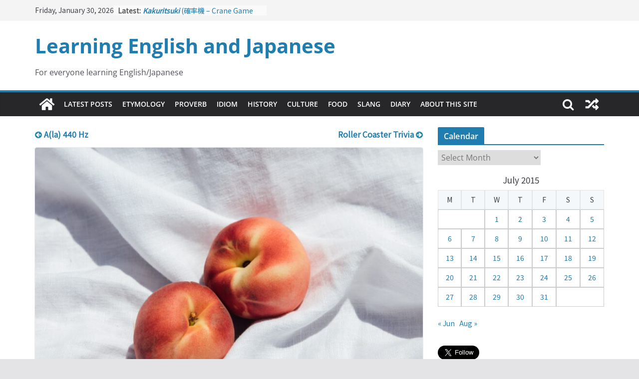

--- FILE ---
content_type: text/html; charset=UTF-8
request_url: https://blog.kano.ac/2015/07/29/the-japanese-tongue-twister-sumomomomomomomomonouchi/
body_size: 20320
content:
		<!doctype html>
		<html lang="en-US">
		
<head>

			<meta charset="UTF-8"/>
		<meta name="viewport" content="width=device-width, initial-scale=1">
		<link rel="profile" href="http://gmpg.org/xfn/11"/>
		

	<title>The Japanese Tongue Twister &#8220;Sumomomomomomomomonouchi &#8211; Learning English and Japanese</title>
<meta name='robots' content='max-image-preview:large' />
	<style>img:is([sizes="auto" i], [sizes^="auto," i]) { contain-intrinsic-size: 3000px 1500px }</style>
	<link rel="alternate" type="application/rss+xml" title="Learning English and Japanese &raquo; Feed" href="https://blog.kano.ac/feed/" />
<link rel="alternate" type="application/rss+xml" title="Learning English and Japanese &raquo; Comments Feed" href="https://blog.kano.ac/comments/feed/" />
<link rel="alternate" type="application/rss+xml" title="Learning English and Japanese &raquo; The Japanese Tongue Twister &#8220;Sumomomomomomomomonouchi Comments Feed" href="https://blog.kano.ac/2015/07/29/the-japanese-tongue-twister-sumomomomomomomomonouchi/feed/" />
<script type="text/javascript">
/* <![CDATA[ */
window._wpemojiSettings = {"baseUrl":"https:\/\/s.w.org\/images\/core\/emoji\/16.0.1\/72x72\/","ext":".png","svgUrl":"https:\/\/s.w.org\/images\/core\/emoji\/16.0.1\/svg\/","svgExt":".svg","source":{"concatemoji":"https:\/\/blog.kano.ac\/wp-includes\/js\/wp-emoji-release.min.js?ver=6.8.3"}};
/*! This file is auto-generated */
!function(s,n){var o,i,e;function c(e){try{var t={supportTests:e,timestamp:(new Date).valueOf()};sessionStorage.setItem(o,JSON.stringify(t))}catch(e){}}function p(e,t,n){e.clearRect(0,0,e.canvas.width,e.canvas.height),e.fillText(t,0,0);var t=new Uint32Array(e.getImageData(0,0,e.canvas.width,e.canvas.height).data),a=(e.clearRect(0,0,e.canvas.width,e.canvas.height),e.fillText(n,0,0),new Uint32Array(e.getImageData(0,0,e.canvas.width,e.canvas.height).data));return t.every(function(e,t){return e===a[t]})}function u(e,t){e.clearRect(0,0,e.canvas.width,e.canvas.height),e.fillText(t,0,0);for(var n=e.getImageData(16,16,1,1),a=0;a<n.data.length;a++)if(0!==n.data[a])return!1;return!0}function f(e,t,n,a){switch(t){case"flag":return n(e,"\ud83c\udff3\ufe0f\u200d\u26a7\ufe0f","\ud83c\udff3\ufe0f\u200b\u26a7\ufe0f")?!1:!n(e,"\ud83c\udde8\ud83c\uddf6","\ud83c\udde8\u200b\ud83c\uddf6")&&!n(e,"\ud83c\udff4\udb40\udc67\udb40\udc62\udb40\udc65\udb40\udc6e\udb40\udc67\udb40\udc7f","\ud83c\udff4\u200b\udb40\udc67\u200b\udb40\udc62\u200b\udb40\udc65\u200b\udb40\udc6e\u200b\udb40\udc67\u200b\udb40\udc7f");case"emoji":return!a(e,"\ud83e\udedf")}return!1}function g(e,t,n,a){var r="undefined"!=typeof WorkerGlobalScope&&self instanceof WorkerGlobalScope?new OffscreenCanvas(300,150):s.createElement("canvas"),o=r.getContext("2d",{willReadFrequently:!0}),i=(o.textBaseline="top",o.font="600 32px Arial",{});return e.forEach(function(e){i[e]=t(o,e,n,a)}),i}function t(e){var t=s.createElement("script");t.src=e,t.defer=!0,s.head.appendChild(t)}"undefined"!=typeof Promise&&(o="wpEmojiSettingsSupports",i=["flag","emoji"],n.supports={everything:!0,everythingExceptFlag:!0},e=new Promise(function(e){s.addEventListener("DOMContentLoaded",e,{once:!0})}),new Promise(function(t){var n=function(){try{var e=JSON.parse(sessionStorage.getItem(o));if("object"==typeof e&&"number"==typeof e.timestamp&&(new Date).valueOf()<e.timestamp+604800&&"object"==typeof e.supportTests)return e.supportTests}catch(e){}return null}();if(!n){if("undefined"!=typeof Worker&&"undefined"!=typeof OffscreenCanvas&&"undefined"!=typeof URL&&URL.createObjectURL&&"undefined"!=typeof Blob)try{var e="postMessage("+g.toString()+"("+[JSON.stringify(i),f.toString(),p.toString(),u.toString()].join(",")+"));",a=new Blob([e],{type:"text/javascript"}),r=new Worker(URL.createObjectURL(a),{name:"wpTestEmojiSupports"});return void(r.onmessage=function(e){c(n=e.data),r.terminate(),t(n)})}catch(e){}c(n=g(i,f,p,u))}t(n)}).then(function(e){for(var t in e)n.supports[t]=e[t],n.supports.everything=n.supports.everything&&n.supports[t],"flag"!==t&&(n.supports.everythingExceptFlag=n.supports.everythingExceptFlag&&n.supports[t]);n.supports.everythingExceptFlag=n.supports.everythingExceptFlag&&!n.supports.flag,n.DOMReady=!1,n.readyCallback=function(){n.DOMReady=!0}}).then(function(){return e}).then(function(){var e;n.supports.everything||(n.readyCallback(),(e=n.source||{}).concatemoji?t(e.concatemoji):e.wpemoji&&e.twemoji&&(t(e.twemoji),t(e.wpemoji)))}))}((window,document),window._wpemojiSettings);
/* ]]> */
</script>
<style id='wp-emoji-styles-inline-css' type='text/css'>

	img.wp-smiley, img.emoji {
		display: inline !important;
		border: none !important;
		box-shadow: none !important;
		height: 1em !important;
		width: 1em !important;
		margin: 0 0.07em !important;
		vertical-align: -0.1em !important;
		background: none !important;
		padding: 0 !important;
	}
</style>
<link rel='stylesheet' id='wp-block-library-css' href='https://blog.kano.ac/wp-includes/css/dist/block-library/style.min.css?ver=6.8.3' type='text/css' media='all' />
<style id='wp-block-library-theme-inline-css' type='text/css'>
.wp-block-audio :where(figcaption){color:#555;font-size:13px;text-align:center}.is-dark-theme .wp-block-audio :where(figcaption){color:#ffffffa6}.wp-block-audio{margin:0 0 1em}.wp-block-code{border:1px solid #ccc;border-radius:4px;font-family:Menlo,Consolas,monaco,monospace;padding:.8em 1em}.wp-block-embed :where(figcaption){color:#555;font-size:13px;text-align:center}.is-dark-theme .wp-block-embed :where(figcaption){color:#ffffffa6}.wp-block-embed{margin:0 0 1em}.blocks-gallery-caption{color:#555;font-size:13px;text-align:center}.is-dark-theme .blocks-gallery-caption{color:#ffffffa6}:root :where(.wp-block-image figcaption){color:#555;font-size:13px;text-align:center}.is-dark-theme :root :where(.wp-block-image figcaption){color:#ffffffa6}.wp-block-image{margin:0 0 1em}.wp-block-pullquote{border-bottom:4px solid;border-top:4px solid;color:currentColor;margin-bottom:1.75em}.wp-block-pullquote cite,.wp-block-pullquote footer,.wp-block-pullquote__citation{color:currentColor;font-size:.8125em;font-style:normal;text-transform:uppercase}.wp-block-quote{border-left:.25em solid;margin:0 0 1.75em;padding-left:1em}.wp-block-quote cite,.wp-block-quote footer{color:currentColor;font-size:.8125em;font-style:normal;position:relative}.wp-block-quote:where(.has-text-align-right){border-left:none;border-right:.25em solid;padding-left:0;padding-right:1em}.wp-block-quote:where(.has-text-align-center){border:none;padding-left:0}.wp-block-quote.is-large,.wp-block-quote.is-style-large,.wp-block-quote:where(.is-style-plain){border:none}.wp-block-search .wp-block-search__label{font-weight:700}.wp-block-search__button{border:1px solid #ccc;padding:.375em .625em}:where(.wp-block-group.has-background){padding:1.25em 2.375em}.wp-block-separator.has-css-opacity{opacity:.4}.wp-block-separator{border:none;border-bottom:2px solid;margin-left:auto;margin-right:auto}.wp-block-separator.has-alpha-channel-opacity{opacity:1}.wp-block-separator:not(.is-style-wide):not(.is-style-dots){width:100px}.wp-block-separator.has-background:not(.is-style-dots){border-bottom:none;height:1px}.wp-block-separator.has-background:not(.is-style-wide):not(.is-style-dots){height:2px}.wp-block-table{margin:0 0 1em}.wp-block-table td,.wp-block-table th{word-break:normal}.wp-block-table :where(figcaption){color:#555;font-size:13px;text-align:center}.is-dark-theme .wp-block-table :where(figcaption){color:#ffffffa6}.wp-block-video :where(figcaption){color:#555;font-size:13px;text-align:center}.is-dark-theme .wp-block-video :where(figcaption){color:#ffffffa6}.wp-block-video{margin:0 0 1em}:root :where(.wp-block-template-part.has-background){margin-bottom:0;margin-top:0;padding:1.25em 2.375em}
</style>
<style id='global-styles-inline-css' type='text/css'>
:root{--wp--preset--aspect-ratio--square: 1;--wp--preset--aspect-ratio--4-3: 4/3;--wp--preset--aspect-ratio--3-4: 3/4;--wp--preset--aspect-ratio--3-2: 3/2;--wp--preset--aspect-ratio--2-3: 2/3;--wp--preset--aspect-ratio--16-9: 16/9;--wp--preset--aspect-ratio--9-16: 9/16;--wp--preset--color--black: #000000;--wp--preset--color--cyan-bluish-gray: #abb8c3;--wp--preset--color--white: #ffffff;--wp--preset--color--pale-pink: #f78da7;--wp--preset--color--vivid-red: #cf2e2e;--wp--preset--color--luminous-vivid-orange: #ff6900;--wp--preset--color--luminous-vivid-amber: #fcb900;--wp--preset--color--light-green-cyan: #7bdcb5;--wp--preset--color--vivid-green-cyan: #00d084;--wp--preset--color--pale-cyan-blue: #8ed1fc;--wp--preset--color--vivid-cyan-blue: #0693e3;--wp--preset--color--vivid-purple: #9b51e0;--wp--preset--gradient--vivid-cyan-blue-to-vivid-purple: linear-gradient(135deg,rgba(6,147,227,1) 0%,rgb(155,81,224) 100%);--wp--preset--gradient--light-green-cyan-to-vivid-green-cyan: linear-gradient(135deg,rgb(122,220,180) 0%,rgb(0,208,130) 100%);--wp--preset--gradient--luminous-vivid-amber-to-luminous-vivid-orange: linear-gradient(135deg,rgba(252,185,0,1) 0%,rgba(255,105,0,1) 100%);--wp--preset--gradient--luminous-vivid-orange-to-vivid-red: linear-gradient(135deg,rgba(255,105,0,1) 0%,rgb(207,46,46) 100%);--wp--preset--gradient--very-light-gray-to-cyan-bluish-gray: linear-gradient(135deg,rgb(238,238,238) 0%,rgb(169,184,195) 100%);--wp--preset--gradient--cool-to-warm-spectrum: linear-gradient(135deg,rgb(74,234,220) 0%,rgb(151,120,209) 20%,rgb(207,42,186) 40%,rgb(238,44,130) 60%,rgb(251,105,98) 80%,rgb(254,248,76) 100%);--wp--preset--gradient--blush-light-purple: linear-gradient(135deg,rgb(255,206,236) 0%,rgb(152,150,240) 100%);--wp--preset--gradient--blush-bordeaux: linear-gradient(135deg,rgb(254,205,165) 0%,rgb(254,45,45) 50%,rgb(107,0,62) 100%);--wp--preset--gradient--luminous-dusk: linear-gradient(135deg,rgb(255,203,112) 0%,rgb(199,81,192) 50%,rgb(65,88,208) 100%);--wp--preset--gradient--pale-ocean: linear-gradient(135deg,rgb(255,245,203) 0%,rgb(182,227,212) 50%,rgb(51,167,181) 100%);--wp--preset--gradient--electric-grass: linear-gradient(135deg,rgb(202,248,128) 0%,rgb(113,206,126) 100%);--wp--preset--gradient--midnight: linear-gradient(135deg,rgb(2,3,129) 0%,rgb(40,116,252) 100%);--wp--preset--font-size--small: 13px;--wp--preset--font-size--medium: 20px;--wp--preset--font-size--large: 36px;--wp--preset--font-size--x-large: 42px;--wp--preset--spacing--20: 0.44rem;--wp--preset--spacing--30: 0.67rem;--wp--preset--spacing--40: 1rem;--wp--preset--spacing--50: 1.5rem;--wp--preset--spacing--60: 2.25rem;--wp--preset--spacing--70: 3.38rem;--wp--preset--spacing--80: 5.06rem;--wp--preset--shadow--natural: 6px 6px 9px rgba(0, 0, 0, 0.2);--wp--preset--shadow--deep: 12px 12px 50px rgba(0, 0, 0, 0.4);--wp--preset--shadow--sharp: 6px 6px 0px rgba(0, 0, 0, 0.2);--wp--preset--shadow--outlined: 6px 6px 0px -3px rgba(255, 255, 255, 1), 6px 6px rgba(0, 0, 0, 1);--wp--preset--shadow--crisp: 6px 6px 0px rgba(0, 0, 0, 1);}:where(body) { margin: 0; }.wp-site-blocks > .alignleft { float: left; margin-right: 2em; }.wp-site-blocks > .alignright { float: right; margin-left: 2em; }.wp-site-blocks > .aligncenter { justify-content: center; margin-left: auto; margin-right: auto; }:where(.wp-site-blocks) > * { margin-block-start: 24px; margin-block-end: 0; }:where(.wp-site-blocks) > :first-child { margin-block-start: 0; }:where(.wp-site-blocks) > :last-child { margin-block-end: 0; }:root { --wp--style--block-gap: 24px; }:root :where(.is-layout-flow) > :first-child{margin-block-start: 0;}:root :where(.is-layout-flow) > :last-child{margin-block-end: 0;}:root :where(.is-layout-flow) > *{margin-block-start: 24px;margin-block-end: 0;}:root :where(.is-layout-constrained) > :first-child{margin-block-start: 0;}:root :where(.is-layout-constrained) > :last-child{margin-block-end: 0;}:root :where(.is-layout-constrained) > *{margin-block-start: 24px;margin-block-end: 0;}:root :where(.is-layout-flex){gap: 24px;}:root :where(.is-layout-grid){gap: 24px;}.is-layout-flow > .alignleft{float: left;margin-inline-start: 0;margin-inline-end: 2em;}.is-layout-flow > .alignright{float: right;margin-inline-start: 2em;margin-inline-end: 0;}.is-layout-flow > .aligncenter{margin-left: auto !important;margin-right: auto !important;}.is-layout-constrained > .alignleft{float: left;margin-inline-start: 0;margin-inline-end: 2em;}.is-layout-constrained > .alignright{float: right;margin-inline-start: 2em;margin-inline-end: 0;}.is-layout-constrained > .aligncenter{margin-left: auto !important;margin-right: auto !important;}.is-layout-constrained > :where(:not(.alignleft):not(.alignright):not(.alignfull)){margin-left: auto !important;margin-right: auto !important;}body .is-layout-flex{display: flex;}.is-layout-flex{flex-wrap: wrap;align-items: center;}.is-layout-flex > :is(*, div){margin: 0;}body .is-layout-grid{display: grid;}.is-layout-grid > :is(*, div){margin: 0;}body{padding-top: 0px;padding-right: 0px;padding-bottom: 0px;padding-left: 0px;}a:where(:not(.wp-element-button)){text-decoration: underline;}:root :where(.wp-element-button, .wp-block-button__link){background-color: #32373c;border-width: 0;color: #fff;font-family: inherit;font-size: inherit;line-height: inherit;padding: calc(0.667em + 2px) calc(1.333em + 2px);text-decoration: none;}.has-black-color{color: var(--wp--preset--color--black) !important;}.has-cyan-bluish-gray-color{color: var(--wp--preset--color--cyan-bluish-gray) !important;}.has-white-color{color: var(--wp--preset--color--white) !important;}.has-pale-pink-color{color: var(--wp--preset--color--pale-pink) !important;}.has-vivid-red-color{color: var(--wp--preset--color--vivid-red) !important;}.has-luminous-vivid-orange-color{color: var(--wp--preset--color--luminous-vivid-orange) !important;}.has-luminous-vivid-amber-color{color: var(--wp--preset--color--luminous-vivid-amber) !important;}.has-light-green-cyan-color{color: var(--wp--preset--color--light-green-cyan) !important;}.has-vivid-green-cyan-color{color: var(--wp--preset--color--vivid-green-cyan) !important;}.has-pale-cyan-blue-color{color: var(--wp--preset--color--pale-cyan-blue) !important;}.has-vivid-cyan-blue-color{color: var(--wp--preset--color--vivid-cyan-blue) !important;}.has-vivid-purple-color{color: var(--wp--preset--color--vivid-purple) !important;}.has-black-background-color{background-color: var(--wp--preset--color--black) !important;}.has-cyan-bluish-gray-background-color{background-color: var(--wp--preset--color--cyan-bluish-gray) !important;}.has-white-background-color{background-color: var(--wp--preset--color--white) !important;}.has-pale-pink-background-color{background-color: var(--wp--preset--color--pale-pink) !important;}.has-vivid-red-background-color{background-color: var(--wp--preset--color--vivid-red) !important;}.has-luminous-vivid-orange-background-color{background-color: var(--wp--preset--color--luminous-vivid-orange) !important;}.has-luminous-vivid-amber-background-color{background-color: var(--wp--preset--color--luminous-vivid-amber) !important;}.has-light-green-cyan-background-color{background-color: var(--wp--preset--color--light-green-cyan) !important;}.has-vivid-green-cyan-background-color{background-color: var(--wp--preset--color--vivid-green-cyan) !important;}.has-pale-cyan-blue-background-color{background-color: var(--wp--preset--color--pale-cyan-blue) !important;}.has-vivid-cyan-blue-background-color{background-color: var(--wp--preset--color--vivid-cyan-blue) !important;}.has-vivid-purple-background-color{background-color: var(--wp--preset--color--vivid-purple) !important;}.has-black-border-color{border-color: var(--wp--preset--color--black) !important;}.has-cyan-bluish-gray-border-color{border-color: var(--wp--preset--color--cyan-bluish-gray) !important;}.has-white-border-color{border-color: var(--wp--preset--color--white) !important;}.has-pale-pink-border-color{border-color: var(--wp--preset--color--pale-pink) !important;}.has-vivid-red-border-color{border-color: var(--wp--preset--color--vivid-red) !important;}.has-luminous-vivid-orange-border-color{border-color: var(--wp--preset--color--luminous-vivid-orange) !important;}.has-luminous-vivid-amber-border-color{border-color: var(--wp--preset--color--luminous-vivid-amber) !important;}.has-light-green-cyan-border-color{border-color: var(--wp--preset--color--light-green-cyan) !important;}.has-vivid-green-cyan-border-color{border-color: var(--wp--preset--color--vivid-green-cyan) !important;}.has-pale-cyan-blue-border-color{border-color: var(--wp--preset--color--pale-cyan-blue) !important;}.has-vivid-cyan-blue-border-color{border-color: var(--wp--preset--color--vivid-cyan-blue) !important;}.has-vivid-purple-border-color{border-color: var(--wp--preset--color--vivid-purple) !important;}.has-vivid-cyan-blue-to-vivid-purple-gradient-background{background: var(--wp--preset--gradient--vivid-cyan-blue-to-vivid-purple) !important;}.has-light-green-cyan-to-vivid-green-cyan-gradient-background{background: var(--wp--preset--gradient--light-green-cyan-to-vivid-green-cyan) !important;}.has-luminous-vivid-amber-to-luminous-vivid-orange-gradient-background{background: var(--wp--preset--gradient--luminous-vivid-amber-to-luminous-vivid-orange) !important;}.has-luminous-vivid-orange-to-vivid-red-gradient-background{background: var(--wp--preset--gradient--luminous-vivid-orange-to-vivid-red) !important;}.has-very-light-gray-to-cyan-bluish-gray-gradient-background{background: var(--wp--preset--gradient--very-light-gray-to-cyan-bluish-gray) !important;}.has-cool-to-warm-spectrum-gradient-background{background: var(--wp--preset--gradient--cool-to-warm-spectrum) !important;}.has-blush-light-purple-gradient-background{background: var(--wp--preset--gradient--blush-light-purple) !important;}.has-blush-bordeaux-gradient-background{background: var(--wp--preset--gradient--blush-bordeaux) !important;}.has-luminous-dusk-gradient-background{background: var(--wp--preset--gradient--luminous-dusk) !important;}.has-pale-ocean-gradient-background{background: var(--wp--preset--gradient--pale-ocean) !important;}.has-electric-grass-gradient-background{background: var(--wp--preset--gradient--electric-grass) !important;}.has-midnight-gradient-background{background: var(--wp--preset--gradient--midnight) !important;}.has-small-font-size{font-size: var(--wp--preset--font-size--small) !important;}.has-medium-font-size{font-size: var(--wp--preset--font-size--medium) !important;}.has-large-font-size{font-size: var(--wp--preset--font-size--large) !important;}.has-x-large-font-size{font-size: var(--wp--preset--font-size--x-large) !important;}
:root :where(.wp-block-pullquote){font-size: 1.5em;line-height: 1.6;}
</style>
<link rel='stylesheet' id='archives-cal-calendrier-css' href='https://blog.kano.ac/wp-content/plugins/archives-calendar-widget/themes/calendrier.css?ver=1.0.15' type='text/css' media='all' />
<link rel='stylesheet' id='colormag_style-css' href='https://blog.kano.ac/wp-content/themes/colormag/style.css?ver=3.1.0' type='text/css' media='all' />
<style id='colormag_style-inline-css' type='text/css'>
.cm-header .cm-menu-toggle svg,
			.cm-header .cm-menu-toggle svg{fill:#fff;}.cm-footer-bar-area .cm-footer-bar__2 a{color:#207daf;}
</style>
<link rel='stylesheet' id='colormag-fontawesome-css' href='https://blog.kano.ac/wp-content/themes/colormag/assets/library/fontawesome/css/font-awesome.min.css?ver=3.1.0' type='text/css' media='all' />
<link rel='stylesheet' id='yarpp-thumbnails-css' href='https://blog.kano.ac/wp-content/plugins/yet-another-related-posts-plugin/style/styles_thumbnails.css?ver=5.30.11' type='text/css' media='all' />
<style id='yarpp-thumbnails-inline-css' type='text/css'>
.yarpp-thumbnails-horizontal .yarpp-thumbnail {width: 160px;height: 200px;margin: 5px;margin-left: 0px;}.yarpp-thumbnail > img, .yarpp-thumbnail-default {width: 150px;height: 150px;margin: 5px;}.yarpp-thumbnails-horizontal .yarpp-thumbnail-title {margin: 7px;margin-top: 0px;width: 150px;}.yarpp-thumbnail-default > img {min-height: 150px;min-width: 150px;}
</style>
<script type="text/javascript" src="https://blog.kano.ac/wp-includes/js/jquery/jquery.min.js?ver=3.7.1" id="jquery-core-js"></script>
<script type="text/javascript" src="https://blog.kano.ac/wp-includes/js/jquery/jquery-migrate.min.js?ver=3.4.1" id="jquery-migrate-js"></script>
<script type="text/javascript" src="https://blog.kano.ac/wp-content/plugins/archives-calendar-widget/admin/js/jquery.arcw-init.js?ver=1.0.15" id="jquery-arcw-js"></script>
<!--[if lte IE 8]>
<script type="text/javascript" src="https://blog.kano.ac/wp-content/themes/colormag/assets/js/html5shiv.min.js?ver=3.1.0" id="html5-js"></script>
<![endif]-->
<link rel="https://api.w.org/" href="https://blog.kano.ac/wp-json/" /><link rel="alternate" title="JSON" type="application/json" href="https://blog.kano.ac/wp-json/wp/v2/posts/7631" /><link rel="EditURI" type="application/rsd+xml" title="RSD" href="https://blog.kano.ac/xmlrpc.php?rsd" />
<meta name="generator" content="WordPress 6.8.3" />
<link rel="canonical" href="https://blog.kano.ac/2015/07/29/the-japanese-tongue-twister-sumomomomomomomomonouchi/" />
<link rel='shortlink' href='https://blog.kano.ac/?p=7631' />
<link rel="alternate" title="oEmbed (JSON)" type="application/json+oembed" href="https://blog.kano.ac/wp-json/oembed/1.0/embed?url=https%3A%2F%2Fblog.kano.ac%2F2015%2F07%2F29%2Fthe-japanese-tongue-twister-sumomomomomomomomonouchi%2F" />
<link rel="alternate" title="oEmbed (XML)" type="text/xml+oembed" href="https://blog.kano.ac/wp-json/oembed/1.0/embed?url=https%3A%2F%2Fblog.kano.ac%2F2015%2F07%2F29%2Fthe-japanese-tongue-twister-sumomomomomomomomonouchi%2F&#038;format=xml" />
<link rel="pingback" href="https://blog.kano.ac/xmlrpc.php"><style type="text/css">.recentcomments a{display:inline !important;padding:0 !important;margin:0 !important;}</style><link rel="icon" href="https://blog.kano.ac/wp-content/uploads/2021/05/cropped-地球のフリーアイコンその4-32x32.png" sizes="32x32" />
<link rel="icon" href="https://blog.kano.ac/wp-content/uploads/2021/05/cropped-地球のフリーアイコンその4-192x192.png" sizes="192x192" />
<link rel="apple-touch-icon" href="https://blog.kano.ac/wp-content/uploads/2021/05/cropped-地球のフリーアイコンその4-180x180.png" />
<meta name="msapplication-TileImage" content="https://blog.kano.ac/wp-content/uploads/2021/05/cropped-地球のフリーアイコンその4-270x270.png" />
		<style type="text/css" id="wp-custom-css">
			body, .ja, .en, table, input {
	font-family: 'Noto Sans JP', sans-serif ;
}

.entry-content p{
	font-family: 'Noto Sans JP', sans-serif;	
}

.cm-featured-posts.cm-featured-posts--style-1 {
	row-gap: 0;
}

.page-numbers {
	justify-content: center;
}

a.page-numbers {
	border: 1px solid #ddd !important;
	
}

aside#archives-9 {
	margin-bottom: 15px !important;
}

section > h3 {
	margin-bottom: 10px ;
}

#cm-secondary h3 {
	margin-bottom: 10px !important;
}


.cm-site-title {
	font-weight: bold;
	padding: 5px 0 15px;
	line-height: 1.1em;
}

.cm-site-description {
	line-height: 1.5em;
	padding-bottom: 0;
}


li.menu-item {
	padding: 0
}

li.menu-item > a {
	padding: 10px;
}

.cm-widget-title  {
	padding-bottom: 0 !important;
}

.cm-post-categories {
		gap: 7px;
}
.cm-post-categories > a {
	padding: 1px 9px;
	border-radius: 3px;
	font-size: 11px;
	font-weight: bold;
}

a.cm-entry-button {
	margin: 0 5px;
}


.en h4, .ja h4{
	font-family: 'Noto Sans JP', sans-serif;
	line-height: 1.8em;
	margin-bottom: 0;
}

.cm-header-col-1 {
	gap: 0;
}

#cm-content {
	padding-top: 22px !important;
}


#wp-calendar {
	text-align: center;
}

#wp-calendar > caption {
	font-size: 17px;
	margin-bottom: 5px;
}

.head-nav {
	margin: 0 0 5px;
}

.pub-item {
  width: 100%;
}

.en{
	padding: 0.3em 0.5em;
	margin: 0.3em 0;
	border:solid 4px rgba(178,0,0,0.3);
	border-radius: 10px;
	box-sizing: border-box;
}
.ja{
	padding: 0.3em 0.5em;
	margin: 0.3em 0;
	border:solid 4px rgba(0,150,0,0.3);
	border-radius: 10px;
	box-sizing: border-box;
}

.en.ja {
	font-size: 2px;
	visibility:hidden;
}

table.news_list {
	font-size: 14px;
}

table td{
	border: 1px solid #ccc;
}
td.no, td.news_date {
	width: 10%;
	text-align: center;
	padding: 0;
}
td.news_title {
	padding: 0.2em 0 0 0.5em;
}

.topnav {
  padding: 0;
}
.topnav:hover {
  text-decoration: underline;
  text-decoration-thickness: 2px;
  text-decoration-color: rgb(98, 163, 201);
  /* border-bottom: 2px solid #0062dd !important; */
  /* text-shadow: 0px 0px 4px rgba(32, 49, 143, 0.2); */
}

a:focus {
  outline: none;
}

a.btn-original {
  font-size: 16px;
  display: block;
  text-align: center;
  text-decoration: none !important;
  width: 220px;
  padding: 0.5rem 0.7rem;
  border: 2px solid #2e87e1;
  background: #2e87e1;
  color: #fff;
  margin: 0 auto 3em;
  border-radius: 35px;
  transition: 0.3s;
  font-weight: bold;
}
a.btn-original:hover {
  color: #2e87e1;
  background: #fff;
}		</style>
		
	<style>
		#cm-header-2 { display: none; background: black}
	</style>
	
	<link rel="stylesheet" type="text/css" href="https://blog.kano.ac/css/style.css">
	<link href="https://fonts.googleapis.com/css2?family=Kosugi&family=Noto+Sans+JP&display=swap" rel="stylesheet">
	<script type="text/javascript" src="https://code.jquery.com/jquery-2.1.1.min.js"></script>
	<script src="https://blog.kano.ac/js/isotope.pkgd.min.js"></script>
	<script src="https://blog.kano.ac/js/toc.js"></script>
	<script>
    $(document).ready(function () {
        $('#cm-header-2').fadeIn(0);
    })
	</script>
	<script async src="https://pagead2.googlesyndication.com/pagead/js/adsbygoogle.js?client=ca-pub-2791904873492762"
     crossorigin="anonymous"></script>
</head>

<body class="wp-singular post-template-default single single-post postid-7631 single-format-standard wp-embed-responsive wp-theme-colormag cm-header-layout-1 adv-style-1  wide">




		<div id="page" class="hfeed site">
				<a class="skip-link screen-reader-text" href="#main">Skip to content</a>
		

			<header id="cm-masthead" class="cm-header cm-layout-1 cm-layout-1-style-1 cm-full-width">
		
		
				<div class="cm-top-bar">
					<div class="cm-container">
						<div class="cm-row">
							<div class="cm-top-bar__1">
				
		<div class="date-in-header">
			Friday, January 30, 2026		</div>

		
		<div class="breaking-news">
			<strong class="breaking-news-latest">Latest:</strong>

			<ul class="newsticker">
									<li>
						<a href="https://blog.kano.ac/2024/02/10/kakuritsuki/" title="Kakuritsuki (確率機 &#8211; Crane Game with Probability Control): Part 1">
							<strong><em>Kakuritsuki</em></strong> (確率機 &#8211; Crane Game with Probability Control): Part 1						</a>
					</li>
									<li>
						<a href="https://blog.kano.ac/2024/02/09/tazan-no-ishi/" title="Tazan no Ishi (他山の石 &#8211; Drawing a Lesson)">
							<strong><em>Tazan no Ishi</em></strong> (他山の石 &#8211; Drawing a Lesson)						</a>
					</li>
									<li>
						<a href="https://blog.kano.ac/2024/02/08/kokai-saki-ni-tatazu/" title="Kōkai Saki ni Tatazu (後悔先に立たず &#8211; Repentance Comes too Late)">
							<strong><em>Kōkai Saki ni Tatazu</em></strong> (後悔先に立たず &#8211; Repentance Comes too Late)						</a>
					</li>
									<li>
						<a href="https://blog.kano.ac/2024/02/07/jinsei-yama-ari-tani-ari/" title="Jinsei Yama Ari Tani Ari (人生山あり谷あり &#8211; Life Has Its Ups and Downs)">
							<strong><em>Jinsei Yama Ari Tani Ari</em></strong> (人生山あり谷あり &#8211; Life Has Its Ups and Downs)						</a>
					</li>
									<li>
						<a href="https://blog.kano.ac/2024/02/06/neko-wa-kotatsu-de-maruku-naru/" title="Neko wa Kotatsu de Maruku Naru (猫はこたつで丸くなる &#8211; Cats Curl up under the Kotatsu)">
							<strong><em>Neko wa Kotatsu de Maruku Naru</em></strong> (猫はこたつで丸くなる &#8211; Cats Curl up under the Kotatsu)						</a>
					</li>
							</ul>
		</div>

									</div>

							<div class="cm-top-bar__2">
											</div>
						</div>
					</div>
				</div>

				
				<div class="cm-main-header">
		
		
	<div id="cm-header-1" class="cm-header-1">
		<div class="cm-container">
			<div class="cm-row">

				<div class="cm-header-col-1">
										<div id="cm-site-branding" class="cm-site-branding">
							</div><!-- #cm-site-branding -->
	
	<div id="cm-site-info" class="">
								<h3 class="cm-site-title">
							<a href="https://blog.kano.ac/" title="Learning English and Japanese" rel="home">Learning English and Japanese</a>
						</h3>
						
											<p class="cm-site-description">
							For everyone learning English/Japanese						</p><!-- .cm-site-description -->
											</div><!-- #cm-site-info -->
					</div><!-- .cm-header-col-1 -->

				<div class="cm-header-col-2">
								</div><!-- .cm-header-col-2 -->

		</div>
	</div>
</div>
		
<div id="cm-header-2" class="cm-header-2">
	<nav id="cm-primary-nav" class="cm-primary-nav">
		<div class="cm-container">
			<div class="cm-row">
				
				<div class="cm-home-icon">
					<a href="https://blog.kano.ac/"
					   title="Learning English and Japanese"
					>
						<svg class="cm-icon cm-icon--home" xmlns="http://www.w3.org/2000/svg" viewBox="0 0 28 22"><path d="M13.6465 6.01133L5.11148 13.0409V20.6278C5.11148 20.8242 5.18952 21.0126 5.32842 21.1515C5.46733 21.2904 5.65572 21.3685 5.85217 21.3685L11.0397 21.3551C11.2355 21.3541 11.423 21.2756 11.5611 21.1368C11.6992 20.998 11.7767 20.8102 11.7767 20.6144V16.1837C11.7767 15.9873 11.8547 15.7989 11.9937 15.66C12.1326 15.521 12.321 15.443 12.5174 15.443H15.4801C15.6766 15.443 15.865 15.521 16.0039 15.66C16.1428 15.7989 16.2208 15.9873 16.2208 16.1837V20.6111C16.2205 20.7086 16.2394 20.8052 16.2765 20.8953C16.3136 20.9854 16.3681 21.0673 16.4369 21.1364C16.5057 21.2054 16.5875 21.2602 16.6775 21.2975C16.7675 21.3349 16.864 21.3541 16.9615 21.3541L22.1472 21.3685C22.3436 21.3685 22.532 21.2904 22.6709 21.1515C22.8099 21.0126 22.8879 20.8242 22.8879 20.6278V13.0358L14.3548 6.01133C14.2544 5.93047 14.1295 5.88637 14.0006 5.88637C13.8718 5.88637 13.7468 5.93047 13.6465 6.01133ZM27.1283 10.7892L23.2582 7.59917V1.18717C23.2582 1.03983 23.1997 0.898538 23.0955 0.794359C22.9913 0.69018 22.8501 0.631653 22.7027 0.631653H20.1103C19.963 0.631653 19.8217 0.69018 19.7175 0.794359C19.6133 0.898538 19.5548 1.03983 19.5548 1.18717V4.54848L15.4102 1.13856C15.0125 0.811259 14.5134 0.632307 13.9983 0.632307C13.4832 0.632307 12.9841 0.811259 12.5864 1.13856L0.868291 10.7892C0.81204 10.8357 0.765501 10.8928 0.731333 10.9573C0.697165 11.0218 0.676038 11.0924 0.66916 11.165C0.662282 11.2377 0.669786 11.311 0.691245 11.3807C0.712704 11.4505 0.747696 11.5153 0.794223 11.5715L1.97469 13.0066C2.02109 13.063 2.07816 13.1098 2.14264 13.1441C2.20711 13.1784 2.27773 13.1997 2.35044 13.2067C2.42315 13.2137 2.49653 13.2063 2.56638 13.1849C2.63623 13.1636 2.70118 13.1286 2.7575 13.0821L13.6465 4.11333C13.7468 4.03247 13.8718 3.98837 14.0006 3.98837C14.1295 3.98837 14.2544 4.03247 14.3548 4.11333L25.2442 13.0821C25.3004 13.1286 25.3653 13.1636 25.435 13.1851C25.5048 13.2065 25.5781 13.214 25.6507 13.2071C25.7234 13.2003 25.794 13.1791 25.8584 13.145C25.9229 13.1108 25.98 13.0643 26.0265 13.008L27.207 11.5729C27.2535 11.5164 27.2883 11.4512 27.3095 11.3812C27.3307 11.3111 27.3379 11.2375 27.3306 11.1647C27.3233 11.0919 27.3016 11.0212 27.2669 10.9568C27.2322 10.8923 27.1851 10.8354 27.1283 10.7892Z" /></svg>					</a>
				</div>
				
											<div class="cm-header-actions">
								
		<div class="cm-random-post">
							<a href="https://blog.kano.ac/2015/03/03/sum-of-the-reciprocals-of-the-primes/" title="View a random post">
					<svg class="cm-icon cm-icon--random-fill" xmlns="http://www.w3.org/2000/svg" viewBox="0 0 24 24"><path d="M21.73 16a1 1 0 0 1 0 1.33l-3.13 3.14a.94.94 0 0 1-1.6-.66v-1.56h-2.3a.39.39 0 0 1-.18 0 .36.36 0 0 1-.16-.11l-2.76-3 2.09-2.23 2.06 2.21H17v-1.56a.94.94 0 0 1 1.6-.66ZM2.47 8.88h3.28l2.06 2.2L9.9 8.85 7.14 5.9A.36.36 0 0 0 7 5.79a.39.39 0 0 0-.18 0H2.47a.47.47 0 0 0-.47.43v2.19a.47.47 0 0 0 .47.47Zm14.53 0v1.56a.94.94 0 0 0 1.6.66L21.73 8a1 1 0 0 0 0-1.33L18.6 3.53a.94.94 0 0 0-1.6.66v1.56h-2.3a.39.39 0 0 0-.18 0 .36.36 0 0 0-.16.11l-8.61 9.27H2.47a.46.46 0 0 0-.47.46v2.19a.47.47 0 0 0 .47.47H6.8a.45.45 0 0 0 .34-.15l8.61-9.22Z"></path></svg>				</a>
					</div>

							<div class="cm-top-search">
						<i class="fa fa-search search-top"></i>
						<div class="search-form-top">
									
<form action="https://blog.kano.ac/" class="search-form searchform clearfix" method="get" role="search">

	<div class="search-wrap">
		<input type="search"
		       class="s field"
		       name="s"
		       value=""
		       placeholder="Search"
		/>

		<button class="search-icon" type="submit"></button>
	</div>

</form><!-- .searchform -->
						</div>
					</div>
									</div>
				
					<p class="cm-menu-toggle" aria-expanded="false">
						<svg class="cm-icon cm-icon--bars" xmlns="http://www.w3.org/2000/svg" viewBox="0 0 24 24"><path d="M21 19H3a1 1 0 0 1 0-2h18a1 1 0 0 1 0 2Zm0-6H3a1 1 0 0 1 0-2h18a1 1 0 0 1 0 2Zm0-6H3a1 1 0 0 1 0-2h18a1 1 0 0 1 0 2Z"></path></svg>						<svg class="cm-icon cm-icon--x-mark" xmlns="http://www.w3.org/2000/svg" viewBox="0 0 24 24"><path d="m13.4 12 8.3-8.3c.4-.4.4-1 0-1.4s-1-.4-1.4 0L12 10.6 3.7 2.3c-.4-.4-1-.4-1.4 0s-.4 1 0 1.4l8.3 8.3-8.3 8.3c-.4.4-.4 1 0 1.4.2.2.4.3.7.3s.5-.1.7-.3l8.3-8.3 8.3 8.3c.2.2.5.3.7.3s.5-.1.7-.3c.4-.4.4-1 0-1.4L13.4 12z"></path></svg>					</p>
					<div class="cm-menu-primary-container"><ul id="menu-primary" class="menu"><li id="menu-item-241" class="menu-item menu-item-type-post_type menu-item-object-page current_page_parent menu-item-241"><a href="https://blog.kano.ac/latest/">Latest Posts</a></li>
<li id="menu-item-262" class="menu-item menu-item-type-taxonomy menu-item-object-category menu-item-262"><a href="https://blog.kano.ac/category/etymology/">Etymology</a></li>
<li id="menu-item-360" class="menu-item menu-item-type-taxonomy menu-item-object-category menu-item-360"><a href="https://blog.kano.ac/category/proverb/">Proverb</a></li>
<li id="menu-item-10507" class="menu-item menu-item-type-taxonomy menu-item-object-category menu-item-10507"><a href="https://blog.kano.ac/category/idiom/">Idiom</a></li>
<li id="menu-item-264" class="menu-item menu-item-type-taxonomy menu-item-object-category menu-item-264"><a href="https://blog.kano.ac/category/history/">History</a></li>
<li id="menu-item-263" class="menu-item menu-item-type-taxonomy menu-item-object-category current-post-ancestor current-menu-parent current-post-parent menu-item-263"><a href="https://blog.kano.ac/category/culture/">Culture</a></li>
<li id="menu-item-10506" class="menu-item menu-item-type-taxonomy menu-item-object-category menu-item-10506"><a href="https://blog.kano.ac/category/food/">Food</a></li>
<li id="menu-item-10505" class="menu-item menu-item-type-taxonomy menu-item-object-category menu-item-10505"><a href="https://blog.kano.ac/category/slang/">Slang</a></li>
<li id="menu-item-10503" class="menu-item menu-item-type-taxonomy menu-item-object-category menu-item-10503"><a href="https://blog.kano.ac/category/diary/">Diary</a></li>
<li id="menu-item-2587" class="menu-item menu-item-type-post_type menu-item-object-page menu-item-2587"><a href="https://blog.kano.ac/about/">About This Site</a></li>
</ul></div>
			</div>
		</div>
	</nav>
</div>
			
				</div> <!-- /.cm-main-header -->
		
				</header><!-- #cm-masthead -->
		
		

	<div id="cm-content" class="cm-content">
		
		<div class="cm-container">
		
<div class="cm-row">
	
	<div id="cm-primary" class="cm-primary">
		<div class="cm-posts" class="clearfix">

			
<ul class="default-wp-page clearfix head-nav">
		<li class="topnav" style="font-size: 16px !important; margin: 0; padding: 0 0 8px; float: left; font-weight: bold"><a href="https://blog.kano.ac/2015/07/28/a-la-440-hz/" rel="prev"><span class="meta-nav"><i class="fa fa-arrow-circle-left" style="color: rgb(35,135,175); "></i></span> A(la) 440 Hz</a></li>
		<li class="topnav" style="font-size: 16px !important; margin: 0; padding: 0 0 8px; float: right; font-weight: bold"><a href="https://blog.kano.ac/2015/07/30/roller-coaster-trivia/" rel="next">Roller Coaster Trivia <span class="meta-nav"><i class="fa fa-arrow-circle-right" style="color: rgb(35,135,175); "></i></span></a></li>
</ul>

<!-- <div style="font-size: 0px; margin: 0 !imporntant; padding: 0 !important; height: 0 !important; line-height: 0 !important;"></div> -->
<article id="post-7631" class="post-7631 post type-post status-publish format-standard has-post-thumbnail hentry category-culture category-essay category-japanese-tradition category-language category-uncorrected tag-cipher tag-japanese-tongue-twisters tag-katakana tag-momo tag-peach tag-prune tag-sumomo tag-tongue-twister">


				<div class="cm-featured-image">
				<img width="800" height="445" src="https://blog.kano.ac/wp-content/uploads/2015/08/kelsey-curtis-sqdt0Gm613o-unsplash-800x445.jpg" class="attachment-colormag-featured-image size-colormag-featured-image wp-post-image" alt="" decoding="async" fetchpriority="high" />			</div>

			
	<div class="cm-post-content">
		<div class="cm-entry-header-meta"><div class="cm-post-categories"><a href="https://blog.kano.ac/category/culture/" style="background:#dd9933" rel="category tag">Culture</a><a href="https://blog.kano.ac/category/essay/" style="background:#595959" rel="category tag">Essay</a><a href="https://blog.kano.ac/category/japanese-tradition/" style="background:#d36130" rel="category tag">Japanese tradition</a><a href="https://blog.kano.ac/category/language/"  rel="category tag">Language</a><a href="https://blog.kano.ac/category/uncorrected/" style="background:#a32525" rel="category tag">Uncorrected</a></div></div>
				<header class="cm-entry-header">
				<h1 class="cm-entry-title">
			The Japanese Tongue Twister &#8220;Sumomomomomomomomonouchi		</h1>
			</header>

			<div class="cm-below-entry-meta ">
		<span class="cm-author cm-vcard">
			<svg class="cm-icon cm-icon--user" xmlns="http://www.w3.org/2000/svg" viewBox="0 0 24 24"><path d="M7 7c0-2.8 2.2-5 5-5s5 2.2 5 5-2.2 5-5 5-5-2.2-5-5zm9 7H8c-2.8 0-5 2.2-5 5v2c0 .6.4 1 1 1h16c.6 0 1-.4 1-1v-2c0-2.8-2.2-5-5-5z"></path></svg>			<a class="url fn n"
			href="https://blog.kano.ac/author/blog/"
			title="Toru"
			>
				Toru			</a>
		</span>

		<span class="cm-post-date"><a href="https://blog.kano.ac/2015/07/29/the-japanese-tongue-twister-sumomomomomomomomonouchi/" title="11:09" rel="bookmark"><svg class="cm-icon cm-icon--calendar-fill" xmlns="http://www.w3.org/2000/svg" viewBox="0 0 24 24"><path d="M21.1 6.6v1.6c0 .6-.4 1-1 1H3.9c-.6 0-1-.4-1-1V6.6c0-1.5 1.3-2.8 2.8-2.8h1.7V3c0-.6.4-1 1-1s1 .4 1 1v.8h5.2V3c0-.6.4-1 1-1s1 .4 1 1v.8h1.7c1.5 0 2.8 1.3 2.8 2.8zm-1 4.6H3.9c-.6 0-1 .4-1 1v7c0 1.5 1.3 2.8 2.8 2.8h12.6c1.5 0 2.8-1.3 2.8-2.8v-7c0-.6-.4-1-1-1z"></path></svg> <time class="entry-date published" datetime="2015-07-29T11:09:00+09:00">Jul 29, 2015</time><time class="updated" datetime="2024-01-08T02:26:44+09:00">Jan 08, 2024</time></a></span><span class="cm-tag-links"><svg class="cm-icon cm-icon--tag" xmlns="http://www.w3.org/2000/svg" viewBox="0 0 24 24"><path d="m21.2 10.4-8.1-8.1c-.2-.2-.4-.3-.7-.3H3c-.6 0-1 .5-1 1v9.4c0 .3.1.5.3.7l8.1 8.1c.5.5 1.3.8 2 .8.8 0 1.5-.3 2-.8l6.7-6.7c1.2-1.2 1.2-3 .1-4.1zM7.7 8.7c-.6 0-1-.4-1-1s.4-1 1-1 1 .4 1 1-.4 1-1 1z"></path></svg> <a href="https://blog.kano.ac/tag/cipher/" rel="tag">cipher</a>, <a href="https://blog.kano.ac/tag/japanese-tongue-twisters/" rel="tag">Japanese tongue twisters</a>, <a href="https://blog.kano.ac/tag/katakana/" rel="tag">katakana</a>, <a href="https://blog.kano.ac/tag/momo/" rel="tag">momo</a>, <a href="https://blog.kano.ac/tag/peach/" rel="tag">peach</a>, <a href="https://blog.kano.ac/tag/prune/" rel="tag">prune</a>, <a href="https://blog.kano.ac/tag/sumomo/" rel="tag">sumomo</a>, <a href="https://blog.kano.ac/tag/tongue-twister/" rel="tag">tongue twister</a></span></div>

				<div class="pubtype-list button-group filter-button-group js-radio-button-group" data-filter-group="article" style="text-align: center">
            <li><label><input type="radio" name="articletype" checked class="button" data-filter=""/>Both</label></li>
            <li><label class="journal"><input type="radio" name="articletype" class="button" data-filter=".en"/>English</label></li>
            <li><label class="oral"><input type="radio" name="articletype" class="button" data-filter=".ja"/>Japanese</label></li></div>


		
<div class="cm-entry-summary">
	<!--
id = "0223"
date = "2015/07/29 11:09:00"
permalink = "the-japanese-tongue-twister-sumomomomomomomomonouchi"
title = "The Japanese Tongue Twister "Sumomomomomomomomonouchi""
slug = "0223_the-japanese-tongue-twister-sumomomomomomomomonouchi"
essay = 1
diary = 0
text = "Today, I will introduce two Japanese tongue twisters.The first one is "sumomo mo momo mo momo nouchi."In Japan, "momo" means "peach," and "sumomo" means "prune."So the tongue twister means "prunes and peaches are included in a kind of peach."Since we don't use spaces between words (like すももももももももものうち), it's difficult to read it in Japanese.The second one is "haha wa hahaha, haha no haha wa hahahaha to warau."This means "mother laugh with saying "haha," and mother's mother laugh with saying "hahaha.""If we write it only in Katakana, it will be "ハハハハハハハノハハハハハハとワラウ."This may look like a cipher.
"
-->

<div id="achievements" class="section scrollspy">
  <div class="grid" style="text-align:left;">
    <div class="pub-item en" style="width:100%;"><h4><div id="body_show_ori">
Today, I will introduce two Japanese tongue twisters.</h4></div>
    <div class="pub-item ja" style="width:100%;"><h4></h4></div>
    <div class="pub-item ja en"></br></div>
    <div class="pub-item en">The first one is &#8220;sumomo mo momo mo momo nouchi.&#8221;</div>
    <div class="pub-item ja"> </div>
    <div class="pub-item ja en"></br></div>
    <div class="pub-item en">In Japan, &#8220;momo&#8221; means &#8220;peach,&#8221; and &#8220;sumomo&#8221; means &#8220;prune.&#8221;</div>
    <div class="pub-item ja"> </div>
    <div class="pub-item ja en"></br></div>
    <div class="pub-item en">So the tongue twister means &#8220;prunes and peaches are included in a kind of peach.&#8221;</div>
    <div class="pub-item ja"> </div>
    <div class="pub-item ja en"></br></div>
    <div class="pub-item en">Since we don&#8217;t use spaces between words (like すももももももももものうち), it&#8217;s difficult to read it in Japanese.</div>
    <div class="pub-item ja"> </div>
    <div class="pub-item ja en"></br></div>
    <div class="pub-item en">The second one is &#8220;haha wa hahaha, haha no haha wa hahahaha to warau.&#8221;</div>
    <div class="pub-item ja"> </div>
    <div class="pub-item ja en"></br></div>
    <div class="pub-item en">This means &#8220;mother laugh with saying &#8220;haha,&#8221; and mother&#8217;s mother laugh with saying &#8220;hahaha.&#8221;&#8221;</div>
    <div class="pub-item ja"> </div>
    <div class="pub-item ja en"></br></div>
    <div class="pub-item en">If we write it only in Katakana, it will be &#8220;ハハハハハハハノハハハハハハとワラウ.&#8221;</div>
    <div class="pub-item ja"> </div>
    <div class="pub-item ja en"></br></div>
    <div class="pub-item en">This may look like a cipher.</div>
    <div class="pub-item ja"> </div>
    <div class="pub-item ja en"></br></div>
  </div>
  <a href="https://blog.kano.ac/archive/posts/0223_the-japanese-tongue-twister-sumomomomomomomomonouchi/" class="btn-original">Original sentence</a>
</div><div class='yarpp yarpp-related yarpp-related-website yarpp-template-thumbnails'>
<!-- YARPP Thumbnails -->
<h3>Related posts:</h3>
<div class="yarpp-thumbnails-horizontal">
<a class='yarpp-thumbnail' rel='norewrite' href='https://blog.kano.ac/2017/06/03/hanikamu/' title='Hanikamu'>
<img width="150" height="150" src="https://blog.kano.ac/wp-content/uploads/2017/06/joshua-tsu-Zdh4JqeCRhw-unsplash-150x150.jpg" class="attachment-thumbnail size-thumbnail wp-post-image" alt="" data-pin-nopin="true" srcset="https://blog.kano.ac/wp-content/uploads/2017/06/joshua-tsu-Zdh4JqeCRhw-unsplash-150x150.jpg 150w, https://blog.kano.ac/wp-content/uploads/2017/06/joshua-tsu-Zdh4JqeCRhw-unsplash-120x120.jpg 120w" sizes="(max-width: 150px) 100vw, 150px" /><span class="yarpp-thumbnail-title">Hanikamu</span></a>
<a class='yarpp-thumbnail' rel='norewrite' href='https://blog.kano.ac/2016/07/02/sparrow-s-tears-and-cat-s-forehead/' title='Sparrow&#8217;s Tears and Cat&#8217;s Forehead'>
<img width="150" height="150" src="https://blog.kano.ac/wp-content/uploads/2016/08/muhammad-azzam-AZ4z6GDV2nY-unsplash-150x150.jpg" class="attachment-thumbnail size-thumbnail wp-post-image" alt="" data-pin-nopin="true" srcset="https://blog.kano.ac/wp-content/uploads/2016/08/muhammad-azzam-AZ4z6GDV2nY-unsplash-150x150.jpg 150w, https://blog.kano.ac/wp-content/uploads/2016/08/muhammad-azzam-AZ4z6GDV2nY-unsplash-120x120.jpg 120w" sizes="(max-width: 150px) 100vw, 150px" /><span class="yarpp-thumbnail-title">Sparrow&#8217;s Tears and Cat&#8217;s Forehead</span></a>
<a class='yarpp-thumbnail' rel='norewrite' href='https://blog.kano.ac/2016/04/20/geko/' title='Geko'>
<img width="150" height="150" src="https://blog.kano.ac/wp-content/uploads/2016/05/jonny-caspari-sQNq223Rr54-unsplash-150x150.jpg" class="attachment-thumbnail size-thumbnail wp-post-image" alt="" data-pin-nopin="true" srcset="https://blog.kano.ac/wp-content/uploads/2016/05/jonny-caspari-sQNq223Rr54-unsplash-150x150.jpg 150w, https://blog.kano.ac/wp-content/uploads/2016/05/jonny-caspari-sQNq223Rr54-unsplash-120x120.jpg 120w" sizes="(max-width: 150px) 100vw, 150px" /><span class="yarpp-thumbnail-title">Geko</span></a>
<a class='yarpp-thumbnail' rel='norewrite' href='https://blog.kano.ac/2015/02/05/an-uncommon-culture-of-a-specific-area-of-kyoto/' title='An Uncommon Culture of a Specific Area of Kyoto'>
<img width="150" height="150" src="https://blog.kano.ac/wp-content/uploads/2015/02/DALL·E-2024-01-06-03.21.32-A-traditional-Kyoto-neighborhood-scene-emphasizing-the-unique-and-subtle-communication-culture-without-speech-bubbles-or-dialogue.-The-serene-setting-150x150.png" class="attachment-thumbnail size-thumbnail wp-post-image" alt="" data-pin-nopin="true" srcset="https://blog.kano.ac/wp-content/uploads/2015/02/DALL·E-2024-01-06-03.21.32-A-traditional-Kyoto-neighborhood-scene-emphasizing-the-unique-and-subtle-communication-culture-without-speech-bubbles-or-dialogue.-The-serene-setting-150x150.png 150w, https://blog.kano.ac/wp-content/uploads/2015/02/DALL·E-2024-01-06-03.21.32-A-traditional-Kyoto-neighborhood-scene-emphasizing-the-unique-and-subtle-communication-culture-without-speech-bubbles-or-dialogue.-The-serene-setting-120x120.png 120w" sizes="(max-width: 150px) 100vw, 150px" /><span class="yarpp-thumbnail-title">An Uncommon Culture of a Specific Area of Kyoto</span></a>
</div>
</div>
</div>
	
	</div>

	
	</article>
		</div><!-- .cm-posts -->
		
		<ul class="default-wp-page">
			<li class="previous"><a href="https://blog.kano.ac/2015/07/28/a-la-440-hz/" rel="prev"><span class="meta-nav"><svg class="cm-icon cm-icon--arrow-left-long" xmlns="http://www.w3.org/2000/svg" viewBox="0 0 24 24"><path d="M2 12.38a1 1 0 0 1 0-.76.91.91 0 0 1 .22-.33L6.52 7a1 1 0 0 1 1.42 0 1 1 0 0 1 0 1.41L5.36 11H21a1 1 0 0 1 0 2H5.36l2.58 2.58a1 1 0 0 1 0 1.41 1 1 0 0 1-.71.3 1 1 0 0 1-.71-.3l-4.28-4.28a.91.91 0 0 1-.24-.33Z"></path></svg></span> A(la) 440 Hz</a></li>
			<li class="next"><a href="https://blog.kano.ac/2015/07/30/roller-coaster-trivia/" rel="next">Roller Coaster Trivia <span class="meta-nav"><svg class="cm-icon cm-icon--arrow-right-long" xmlns="http://www.w3.org/2000/svg" viewBox="0 0 24 24"><path d="M21.92 12.38a1 1 0 0 0 0-.76 1 1 0 0 0-.21-.33L17.42 7A1 1 0 0 0 16 8.42L18.59 11H2.94a1 1 0 1 0 0 2h15.65L16 15.58A1 1 0 0 0 16 17a1 1 0 0 0 1.41 0l4.29-4.28a1 1 0 0 0 .22-.34Z"></path></svg></span></a></li>
		</ul>

		</div><!-- #cm-primary -->

	
<div id="cm-secondary" class="cm-secondary">
	
	<aside id="archives-9" class="widget widget_archive"><h3 class="cm-widget-title"><span>Calendar</span></h3>		<label class="screen-reader-text" for="archives-dropdown-9">Calendar</label>
		<select id="archives-dropdown-9" name="archive-dropdown">
			
			<option value="">Select Month</option>
				<option value='https://blog.kano.ac/2024/02/'> February 2024 &nbsp;(10)</option>
	<option value='https://blog.kano.ac/2024/01/'> January 2024 &nbsp;(31)</option>
	<option value='https://blog.kano.ac/2023/12/'> December 2023 &nbsp;(31)</option>
	<option value='https://blog.kano.ac/2023/11/'> November 2023 &nbsp;(30)</option>
	<option value='https://blog.kano.ac/2023/10/'> October 2023 &nbsp;(31)</option>
	<option value='https://blog.kano.ac/2023/09/'> September 2023 &nbsp;(30)</option>
	<option value='https://blog.kano.ac/2023/08/'> August 2023 &nbsp;(31)</option>
	<option value='https://blog.kano.ac/2023/07/'> July 2023 &nbsp;(31)</option>
	<option value='https://blog.kano.ac/2023/06/'> June 2023 &nbsp;(31)</option>
	<option value='https://blog.kano.ac/2023/05/'> May 2023 &nbsp;(30)</option>
	<option value='https://blog.kano.ac/2023/04/'> April 2023 &nbsp;(30)</option>
	<option value='https://blog.kano.ac/2021/10/'> October 2021 &nbsp;(4)</option>
	<option value='https://blog.kano.ac/2021/09/'> September 2021 &nbsp;(30)</option>
	<option value='https://blog.kano.ac/2021/08/'> August 2021 &nbsp;(31)</option>
	<option value='https://blog.kano.ac/2021/07/'> July 2021 &nbsp;(31)</option>
	<option value='https://blog.kano.ac/2021/06/'> June 2021 &nbsp;(30)</option>
	<option value='https://blog.kano.ac/2021/05/'> May 2021 &nbsp;(31)</option>
	<option value='https://blog.kano.ac/2021/04/'> April 2021 &nbsp;(30)</option>
	<option value='https://blog.kano.ac/2021/03/'> March 2021 &nbsp;(30)</option>
	<option value='https://blog.kano.ac/2021/02/'> February 2021 &nbsp;(8)</option>
	<option value='https://blog.kano.ac/2019/11/'> November 2019 &nbsp;(1)</option>
	<option value='https://blog.kano.ac/2019/10/'> October 2019 &nbsp;(13)</option>
	<option value='https://blog.kano.ac/2019/09/'> September 2019 &nbsp;(30)</option>
	<option value='https://blog.kano.ac/2019/08/'> August 2019 &nbsp;(32)</option>
	<option value='https://blog.kano.ac/2019/07/'> July 2019 &nbsp;(31)</option>
	<option value='https://blog.kano.ac/2019/06/'> June 2019 &nbsp;(30)</option>
	<option value='https://blog.kano.ac/2019/05/'> May 2019 &nbsp;(31)</option>
	<option value='https://blog.kano.ac/2019/04/'> April 2019 &nbsp;(30)</option>
	<option value='https://blog.kano.ac/2019/03/'> March 2019 &nbsp;(31)</option>
	<option value='https://blog.kano.ac/2019/02/'> February 2019 &nbsp;(28)</option>
	<option value='https://blog.kano.ac/2019/01/'> January 2019 &nbsp;(31)</option>
	<option value='https://blog.kano.ac/2018/12/'> December 2018 &nbsp;(31)</option>
	<option value='https://blog.kano.ac/2018/11/'> November 2018 &nbsp;(30)</option>
	<option value='https://blog.kano.ac/2018/10/'> October 2018 &nbsp;(31)</option>
	<option value='https://blog.kano.ac/2018/09/'> September 2018 &nbsp;(30)</option>
	<option value='https://blog.kano.ac/2018/08/'> August 2018 &nbsp;(31)</option>
	<option value='https://blog.kano.ac/2018/07/'> July 2018 &nbsp;(31)</option>
	<option value='https://blog.kano.ac/2018/06/'> June 2018 &nbsp;(30)</option>
	<option value='https://blog.kano.ac/2018/05/'> May 2018 &nbsp;(31)</option>
	<option value='https://blog.kano.ac/2018/04/'> April 2018 &nbsp;(30)</option>
	<option value='https://blog.kano.ac/2018/03/'> March 2018 &nbsp;(31)</option>
	<option value='https://blog.kano.ac/2018/02/'> February 2018 &nbsp;(28)</option>
	<option value='https://blog.kano.ac/2018/01/'> January 2018 &nbsp;(31)</option>
	<option value='https://blog.kano.ac/2017/12/'> December 2017 &nbsp;(31)</option>
	<option value='https://blog.kano.ac/2017/11/'> November 2017 &nbsp;(30)</option>
	<option value='https://blog.kano.ac/2017/10/'> October 2017 &nbsp;(31)</option>
	<option value='https://blog.kano.ac/2017/09/'> September 2017 &nbsp;(30)</option>
	<option value='https://blog.kano.ac/2017/08/'> August 2017 &nbsp;(31)</option>
	<option value='https://blog.kano.ac/2017/07/'> July 2017 &nbsp;(31)</option>
	<option value='https://blog.kano.ac/2017/06/'> June 2017 &nbsp;(30)</option>
	<option value='https://blog.kano.ac/2017/05/'> May 2017 &nbsp;(31)</option>
	<option value='https://blog.kano.ac/2017/04/'> April 2017 &nbsp;(30)</option>
	<option value='https://blog.kano.ac/2017/03/'> March 2017 &nbsp;(31)</option>
	<option value='https://blog.kano.ac/2017/02/'> February 2017 &nbsp;(28)</option>
	<option value='https://blog.kano.ac/2017/01/'> January 2017 &nbsp;(31)</option>
	<option value='https://blog.kano.ac/2016/12/'> December 2016 &nbsp;(31)</option>
	<option value='https://blog.kano.ac/2016/11/'> November 2016 &nbsp;(30)</option>
	<option value='https://blog.kano.ac/2016/10/'> October 2016 &nbsp;(31)</option>
	<option value='https://blog.kano.ac/2016/09/'> September 2016 &nbsp;(30)</option>
	<option value='https://blog.kano.ac/2016/08/'> August 2016 &nbsp;(31)</option>
	<option value='https://blog.kano.ac/2016/07/'> July 2016 &nbsp;(31)</option>
	<option value='https://blog.kano.ac/2016/06/'> June 2016 &nbsp;(30)</option>
	<option value='https://blog.kano.ac/2016/05/'> May 2016 &nbsp;(31)</option>
	<option value='https://blog.kano.ac/2016/04/'> April 2016 &nbsp;(30)</option>
	<option value='https://blog.kano.ac/2016/03/'> March 2016 &nbsp;(31)</option>
	<option value='https://blog.kano.ac/2016/02/'> February 2016 &nbsp;(29)</option>
	<option value='https://blog.kano.ac/2016/01/'> January 2016 &nbsp;(31)</option>
	<option value='https://blog.kano.ac/2015/12/'> December 2015 &nbsp;(31)</option>
	<option value='https://blog.kano.ac/2015/11/'> November 2015 &nbsp;(30)</option>
	<option value='https://blog.kano.ac/2015/10/'> October 2015 &nbsp;(31)</option>
	<option value='https://blog.kano.ac/2015/09/'> September 2015 &nbsp;(30)</option>
	<option value='https://blog.kano.ac/2015/08/'> August 2015 &nbsp;(31)</option>
	<option value='https://blog.kano.ac/2015/07/'> July 2015 &nbsp;(31)</option>
	<option value='https://blog.kano.ac/2015/06/'> June 2015 &nbsp;(30)</option>
	<option value='https://blog.kano.ac/2015/05/'> May 2015 &nbsp;(31)</option>
	<option value='https://blog.kano.ac/2015/04/'> April 2015 &nbsp;(30)</option>
	<option value='https://blog.kano.ac/2015/03/'> March 2015 &nbsp;(31)</option>
	<option value='https://blog.kano.ac/2015/02/'> February 2015 &nbsp;(28)</option>
	<option value='https://blog.kano.ac/2015/01/'> January 2015 &nbsp;(31)</option>
	<option value='https://blog.kano.ac/2014/12/'> December 2014 &nbsp;(13)</option>

		</select>

			<script type="text/javascript">
/* <![CDATA[ */

(function() {
	var dropdown = document.getElementById( "archives-dropdown-9" );
	function onSelectChange() {
		if ( dropdown.options[ dropdown.selectedIndex ].value !== '' ) {
			document.location.href = this.options[ this.selectedIndex ].value;
		}
	}
	dropdown.onchange = onSelectChange;
})();

/* ]]> */
</script>
</aside><aside id="calendar-9" class="widget widget_calendar"><div id="calendar_wrap" class="calendar_wrap"><table id="wp-calendar" class="wp-calendar-table">
	<caption>July 2015</caption>
	<thead>
	<tr>
		<th scope="col" aria-label="Monday">M</th>
		<th scope="col" aria-label="Tuesday">T</th>
		<th scope="col" aria-label="Wednesday">W</th>
		<th scope="col" aria-label="Thursday">T</th>
		<th scope="col" aria-label="Friday">F</th>
		<th scope="col" aria-label="Saturday">S</th>
		<th scope="col" aria-label="Sunday">S</th>
	</tr>
	</thead>
	<tbody>
	<tr>
		<td colspan="2" class="pad">&nbsp;</td><td><a href="https://blog.kano.ac/2015/07/01/" aria-label="Posts published on July 1, 2015">1</a></td><td><a href="https://blog.kano.ac/2015/07/02/" aria-label="Posts published on July 2, 2015">2</a></td><td><a href="https://blog.kano.ac/2015/07/03/" aria-label="Posts published on July 3, 2015">3</a></td><td><a href="https://blog.kano.ac/2015/07/04/" aria-label="Posts published on July 4, 2015">4</a></td><td><a href="https://blog.kano.ac/2015/07/05/" aria-label="Posts published on July 5, 2015">5</a></td>
	</tr>
	<tr>
		<td><a href="https://blog.kano.ac/2015/07/06/" aria-label="Posts published on July 6, 2015">6</a></td><td><a href="https://blog.kano.ac/2015/07/07/" aria-label="Posts published on July 7, 2015">7</a></td><td><a href="https://blog.kano.ac/2015/07/08/" aria-label="Posts published on July 8, 2015">8</a></td><td><a href="https://blog.kano.ac/2015/07/09/" aria-label="Posts published on July 9, 2015">9</a></td><td><a href="https://blog.kano.ac/2015/07/10/" aria-label="Posts published on July 10, 2015">10</a></td><td><a href="https://blog.kano.ac/2015/07/11/" aria-label="Posts published on July 11, 2015">11</a></td><td><a href="https://blog.kano.ac/2015/07/12/" aria-label="Posts published on July 12, 2015">12</a></td>
	</tr>
	<tr>
		<td><a href="https://blog.kano.ac/2015/07/13/" aria-label="Posts published on July 13, 2015">13</a></td><td><a href="https://blog.kano.ac/2015/07/14/" aria-label="Posts published on July 14, 2015">14</a></td><td><a href="https://blog.kano.ac/2015/07/15/" aria-label="Posts published on July 15, 2015">15</a></td><td><a href="https://blog.kano.ac/2015/07/16/" aria-label="Posts published on July 16, 2015">16</a></td><td><a href="https://blog.kano.ac/2015/07/17/" aria-label="Posts published on July 17, 2015">17</a></td><td><a href="https://blog.kano.ac/2015/07/18/" aria-label="Posts published on July 18, 2015">18</a></td><td><a href="https://blog.kano.ac/2015/07/19/" aria-label="Posts published on July 19, 2015">19</a></td>
	</tr>
	<tr>
		<td><a href="https://blog.kano.ac/2015/07/20/" aria-label="Posts published on July 20, 2015">20</a></td><td><a href="https://blog.kano.ac/2015/07/21/" aria-label="Posts published on July 21, 2015">21</a></td><td><a href="https://blog.kano.ac/2015/07/22/" aria-label="Posts published on July 22, 2015">22</a></td><td><a href="https://blog.kano.ac/2015/07/23/" aria-label="Posts published on July 23, 2015">23</a></td><td><a href="https://blog.kano.ac/2015/07/24/" aria-label="Posts published on July 24, 2015">24</a></td><td><a href="https://blog.kano.ac/2015/07/25/" aria-label="Posts published on July 25, 2015">25</a></td><td><a href="https://blog.kano.ac/2015/07/26/" aria-label="Posts published on July 26, 2015">26</a></td>
	</tr>
	<tr>
		<td><a href="https://blog.kano.ac/2015/07/27/" aria-label="Posts published on July 27, 2015">27</a></td><td><a href="https://blog.kano.ac/2015/07/28/" aria-label="Posts published on July 28, 2015">28</a></td><td><a href="https://blog.kano.ac/2015/07/29/" aria-label="Posts published on July 29, 2015">29</a></td><td><a href="https://blog.kano.ac/2015/07/30/" aria-label="Posts published on July 30, 2015">30</a></td><td><a href="https://blog.kano.ac/2015/07/31/" aria-label="Posts published on July 31, 2015">31</a></td>
		<td class="pad" colspan="2">&nbsp;</td>
	</tr>
	</tbody>
	</table><nav aria-label="Previous and next months" class="wp-calendar-nav">
		<span class="wp-calendar-nav-prev"><a href="https://blog.kano.ac/2015/06/">&laquo; Jun</a></span>
		<span class="pad">&nbsp;</span>
		<span class="wp-calendar-nav-next"><a href="https://blog.kano.ac/2015/08/">Aug &raquo;</a></span>
	</nav></div></aside><aside id="custom_html-2" class="widget_text widget widget_custom_html"><div class="textwidget custom-html-widget"><a href="https://twitter.com/kanotown?ref_src=twsrc%5Etfw" class="twitter-follow-button" data-size="large" data-show-screen-name="false" data-show-count="false">Follow @kanotown</a><script async src="https://platform.twitter.com/widgets.js" charset="utf-8"></script>
<a class="twitter-timeline" data-height="500" data-theme="light" href="https://twitter.com/kanotown?ref_src=twsrc%5Etfw">Tweets by kanotown</a> <script async src="https://platform.twitter.com/widgets.js" charset="utf-8"></script></div></aside><aside id="categories-7" class="widget widget_categories"><h3 class="cm-widget-title"><span>Categories</span></h3><form action="https://blog.kano.ac" method="get"><label class="screen-reader-text" for="cat">Categories</label><select  name='cat' id='cat' class='postform'>
	<option value='-1'>Select Category</option>
	<option class="level-0" value="10745">Academic achievements&nbsp;&nbsp;(1)</option>
	<option class="level-0" value="11491">Academic conference&nbsp;&nbsp;(1)</option>
	<option class="level-0" value="10070">Accident&nbsp;&nbsp;(1)</option>
	<option class="level-0" value="10514">Achievement&nbsp;&nbsp;(1)</option>
	<option class="level-0" value="12243">Advertising&nbsp;&nbsp;(1)</option>
	<option class="level-0" value="10233">Advice&nbsp;&nbsp;(1)</option>
	<option class="level-0" value="10697">Age&nbsp;&nbsp;(1)</option>
	<option class="level-0" value="11319">Alarm clock&nbsp;&nbsp;(1)</option>
	<option class="level-0" value="11700">Alcohol&nbsp;&nbsp;(1)</option>
	<option class="level-0" value="10724">Anatomy&nbsp;&nbsp;(1)</option>
	<option class="level-0" value="3285">Animal&nbsp;&nbsp;(66)</option>
	<option class="level-0" value="12659">Art&nbsp;&nbsp;(6)</option>
	<option class="level-0" value="10628">Astronomy&nbsp;&nbsp;(2)</option>
	<option class="level-0" value="10828">Beauty&nbsp;&nbsp;(2)</option>
	<option class="level-0" value="10470">Biology&nbsp;&nbsp;(4)</option>
	<option class="level-0" value="11671">Blog&nbsp;&nbsp;(1)</option>
	<option class="level-0" value="3102">Business&nbsp;&nbsp;(160)</option>
	<option class="level-0" value="10429">Calendar&nbsp;&nbsp;(1)</option>
	<option class="level-0" value="10062">Celebration&nbsp;&nbsp;(1)</option>
	<option class="level-0" value="10696">Character&nbsp;&nbsp;(1)</option>
	<option class="level-0" value="12216">Charity&nbsp;&nbsp;(1)</option>
	<option class="level-0" value="11622">Chemistry&nbsp;&nbsp;(2)</option>
	<option class="level-0" value="19">China&nbsp;&nbsp;(40)</option>
	<option class="level-0" value="12458">Cleaning&nbsp;&nbsp;(1)</option>
	<option class="level-0" value="3447">Climate&nbsp;&nbsp;(46)</option>
	<option class="level-0" value="11819">Clothing&nbsp;&nbsp;(1)</option>
	<option class="level-0" value="11011">Communication&nbsp;&nbsp;(6)</option>
	<option class="level-0" value="11608">Comparisons&nbsp;&nbsp;(1)</option>
	<option class="level-0" value="11825">Competition&nbsp;&nbsp;(1)</option>
	<option class="level-0" value="12169">Computer&nbsp;&nbsp;(1)</option>
	<option class="level-0" value="12583">Computer Programming&nbsp;&nbsp;(1)</option>
	<option class="level-0" value="11358">Computers&nbsp;&nbsp;(1)</option>
	<option class="level-0" value="11774">Computing&nbsp;&nbsp;(1)</option>
	<option class="level-0" value="10130">Construction&nbsp;&nbsp;(1)</option>
	<option class="level-0" value="11017">Consumer Electronics&nbsp;&nbsp;(1)</option>
	<option class="level-0" value="200">Corrected&nbsp;&nbsp;(256)</option>
	<option class="level-0" value="10909">Cost&nbsp;&nbsp;(1)</option>
	<option class="level-0" value="10301">Crime&nbsp;&nbsp;(1)</option>
	<option class="level-0" value="9">Culture&nbsp;&nbsp;(1,397)</option>
	<option class="level-0" value="10423">Daily Life&nbsp;&nbsp;(1)</option>
	<option class="level-0" value="12505">Data Analysis&nbsp;&nbsp;(1)</option>
	<option class="level-0" value="10437">Debt&nbsp;&nbsp;(1)</option>
	<option class="level-0" value="2">Diary&nbsp;&nbsp;(436)</option>
	<option class="level-0" value="11492">Disappointment&nbsp;&nbsp;(1)</option>
	<option class="level-0" value="12217">Disaster&nbsp;&nbsp;(2)</option>
	<option class="level-0" value="12045">Earth&nbsp;&nbsp;(1)</option>
	<option class="level-0" value="11854">Earthquake&nbsp;&nbsp;(1)</option>
	<option class="level-0" value="3720">Education&nbsp;&nbsp;(57)</option>
	<option class="level-0" value="10409">Emotion&nbsp;&nbsp;(3)</option>
	<option class="level-0" value="10720">Emotions&nbsp;&nbsp;(2)</option>
	<option class="level-0" value="11493">Energy drink&nbsp;&nbsp;(1)</option>
	<option class="level-0" value="10744">English learning&nbsp;&nbsp;(1)</option>
	<option class="level-0" value="12521">English words&nbsp;&nbsp;(1)</option>
	<option class="level-0" value="10201">Entertainment&nbsp;&nbsp;(4)</option>
	<option class="level-0" value="27">Essay&nbsp;&nbsp;(1,986)</option>
	<option class="level-0" value="12168">Etiquette&nbsp;&nbsp;(1)</option>
	<option class="level-0" value="3">Etymology&nbsp;&nbsp;(1,105)</option>
	<option class="level-0" value="2894">European countries&nbsp;&nbsp;(38)</option>
	<option class="level-0" value="11552">Exercise&nbsp;&nbsp;(1)</option>
	<option class="level-0" value="10061">Family&nbsp;&nbsp;(8)</option>
	<option class="level-0" value="44">FEATURED&nbsp;&nbsp;(6)</option>
	<option class="level-0" value="11901">Fitness&nbsp;&nbsp;(1)</option>
	<option class="level-0" value="2976">Food&nbsp;&nbsp;(228)</option>
	<option class="level-0" value="10077">Footwear&nbsp;&nbsp;(1)</option>
	<option class="level-0" value="12253">Friendship&nbsp;&nbsp;(1)</option>
	<option class="level-0" value="6012">Furniture&nbsp;&nbsp;(1)</option>
	<option class="level-0" value="11555">Future plans&nbsp;&nbsp;(1)</option>
	<option class="level-0" value="3745">Gaming&nbsp;&nbsp;(58)</option>
	<option class="level-0" value="11672">Gastronomy&nbsp;&nbsp;(1)</option>
	<option class="level-0" value="10149">Genetics&nbsp;&nbsp;(2)</option>
	<option class="level-0" value="10546">Geography&nbsp;&nbsp;(4)</option>
	<option class="level-0" value="12149">German cuisine&nbsp;&nbsp;(1)</option>
	<option class="level-0" value="12153">Gifts&nbsp;&nbsp;(1)</option>
	<option class="level-0" value="11754">Grammar&nbsp;&nbsp;(4)</option>
	<option class="level-0" value="11002">Habit&nbsp;&nbsp;(1)</option>
	<option class="level-0" value="10129">Hardware store&nbsp;&nbsp;(1)</option>
	<option class="level-0" value="7361">Health&nbsp;&nbsp;(59)</option>
	<option class="level-0" value="10908">Healthcare&nbsp;&nbsp;(1)</option>
	<option class="level-0" value="6">History&nbsp;&nbsp;(326)</option>
	<option class="level-0" value="11589">Hobby&nbsp;&nbsp;(1)</option>
	<option class="level-0" value="10597">Home&nbsp;&nbsp;(3)</option>
	<option class="level-0" value="10318">Home appliances&nbsp;&nbsp;(1)</option>
	<option class="level-0" value="10344">Housekeeping&nbsp;&nbsp;(1)</option>
	<option class="level-0" value="11870">Human Behavior&nbsp;&nbsp;(1)</option>
	<option class="level-0" value="10673">Human body&nbsp;&nbsp;(1)</option>
	<option class="level-0" value="12170">Humor&nbsp;&nbsp;(2)</option>
	<option class="level-0" value="10947">Hygiene&nbsp;&nbsp;(1)</option>
	<option class="level-0" value="119">Idiom&nbsp;&nbsp;(1,013)</option>
	<option class="level-0" value="8754">Internet&nbsp;&nbsp;(2)</option>
	<option class="level-0" value="10719">Interview&nbsp;&nbsp;(1)</option>
	<option class="level-0" value="10607">Japan&nbsp;&nbsp;(2)</option>
	<option class="level-0" value="4">Japanese tradition&nbsp;&nbsp;(1,224)</option>
	<option class="level-0" value="11768">Job hunting&nbsp;&nbsp;(1)</option>
	<option class="level-0" value="5">Kanji&nbsp;&nbsp;(407)</option>
	<option class="level-0" value="4031">Language&nbsp;&nbsp;(129)</option>
	<option class="level-0" value="9101">Language learning&nbsp;&nbsp;(12)</option>
	<option class="level-0" value="8635">Law&nbsp;&nbsp;(3)</option>
	<option class="level-0" value="11667">Leisure&nbsp;&nbsp;(1)</option>
	<option class="level-0" value="10296">Life&nbsp;&nbsp;(1)</option>
	<option class="level-0" value="10591">Lifestyle&nbsp;&nbsp;(1)</option>
	<option class="level-0" value="11995">Linguistics&nbsp;&nbsp;(2)</option>
	<option class="level-0" value="12415">Literature&nbsp;&nbsp;(1)</option>
	<option class="level-0" value="10581">Material&nbsp;&nbsp;(1)</option>
	<option class="level-0" value="10811">Mathematics&nbsp;&nbsp;(7)</option>
	<option class="level-0" value="11316">Measurement&nbsp;&nbsp;(1)</option>
	<option class="level-0" value="10499">Medical&nbsp;&nbsp;(4)</option>
	<option class="level-0" value="12308">Mistakes&nbsp;&nbsp;(1)</option>
	<option class="level-0" value="12044">Mountains&nbsp;&nbsp;(1)</option>
	<option class="level-0" value="12575">Movies&nbsp;&nbsp;(1)</option>
	<option class="level-0" value="11423">Naming&nbsp;&nbsp;(1)</option>
	<option class="level-0" value="10932">Nature&nbsp;&nbsp;(5)</option>
	<option class="level-0" value="1069">News&nbsp;&nbsp;(87)</option>
	<option class="level-0" value="10812">Numbers&nbsp;&nbsp;(2)</option>
	<option class="level-0" value="10678">Obesity&nbsp;&nbsp;(1)</option>
	<option class="level-0" value="107">Onomatopoeia&nbsp;&nbsp;(150)</option>
	<option class="level-0" value="11912">Operating System&nbsp;&nbsp;(1)</option>
	<option class="level-0" value="11357">Operating Systems&nbsp;&nbsp;(1)</option>
	<option class="level-0" value="10089">Optics&nbsp;&nbsp;(1)</option>
	<option class="level-0" value="9224">Personal&nbsp;&nbsp;(8)</option>
	<option class="level-0" value="10669">Personal Achievement&nbsp;&nbsp;(1)</option>
	<option class="level-0" value="10829">Personal care&nbsp;&nbsp;(1)</option>
	<option class="level-0" value="11129">Personal Development&nbsp;&nbsp;(2)</option>
	<option class="level-0" value="11818">Personal experience&nbsp;&nbsp;(1)</option>
	<option class="level-0" value="10234">Physical therapy&nbsp;&nbsp;(1)</option>
	<option class="level-0" value="11791">Physics&nbsp;&nbsp;(2)</option>
	<option class="level-0" value="11906">Planets&nbsp;&nbsp;(1)</option>
	<option class="level-0" value="12154">Plants&nbsp;&nbsp;(1)</option>
	<option class="level-0" value="10483">Presentation&nbsp;&nbsp;(3)</option>
	<option class="level-0" value="12548">Probability&nbsp;&nbsp;(1)</option>
	<option class="level-0" value="12447">Problem-solving&nbsp;&nbsp;(1)</option>
	<option class="level-0" value="11220">Productivity&nbsp;&nbsp;(2)</option>
	<option class="level-0" value="10972">Programming&nbsp;&nbsp;(5)</option>
	<option class="level-0" value="11283">Prohibition&nbsp;&nbsp;(1)</option>
	<option class="level-0" value="77">Proverb&nbsp;&nbsp;(324)</option>
	<option class="level-0" value="4686">Psychology&nbsp;&nbsp;(7)</option>
	<option class="level-0" value="11833">Recreation&nbsp;&nbsp;(1)</option>
	<option class="level-0" value="10082">Religion&nbsp;&nbsp;(3)</option>
	<option class="level-0" value="10223">Research&nbsp;&nbsp;(2)</option>
	<option class="level-0" value="12129">Reviewing&nbsp;&nbsp;(1)</option>
	<option class="level-0" value="11046">Safety&nbsp;&nbsp;(3)</option>
	<option class="level-0" value="10436">Scholarships&nbsp;&nbsp;(1)</option>
	<option class="level-0" value="17">Science&nbsp;&nbsp;(291)</option>
	<option class="level-0" value="10973">Search Engine&nbsp;&nbsp;(1)</option>
	<option class="level-0" value="11092">Self-help&nbsp;&nbsp;(1)</option>
	<option class="level-0" value="10189">Self-improvement&nbsp;&nbsp;(5)</option>
	<option class="level-0" value="10319">Shopping&nbsp;&nbsp;(5)</option>
	<option class="level-0" value="354">Slang&nbsp;&nbsp;(463)</option>
	<option class="level-0" value="11029">Sleep&nbsp;&nbsp;(5)</option>
	<option class="level-0" value="11836">Sleeping&nbsp;&nbsp;(1)</option>
	<option class="level-0" value="10182">Social&nbsp;&nbsp;(3)</option>
	<option class="level-0" value="12537">Social Interaction&nbsp;&nbsp;(1)</option>
	<option class="level-0" value="11597">Social Media&nbsp;&nbsp;(2)</option>
	<option class="level-0" value="11213">Social Networking&nbsp;&nbsp;(1)</option>
	<option class="level-0" value="11151">Social science&nbsp;&nbsp;(1)</option>
	<option class="level-0" value="11911">Software&nbsp;&nbsp;(3)</option>
	<option class="level-0" value="12128">Software Development&nbsp;&nbsp;(1)</option>
	<option class="level-0" value="11245">Space&nbsp;&nbsp;(1)</option>
	<option class="level-0" value="11824">Speed&nbsp;&nbsp;(1)</option>
	<option class="level-0" value="11900">Sport&nbsp;&nbsp;(1)</option>
	<option class="level-0" value="7360">Sports&nbsp;&nbsp;(7)</option>
	<option class="level-0" value="10677">Statistics&nbsp;&nbsp;(4)</option>
	<option class="level-0" value="11507">Stereotype&nbsp;&nbsp;(1)</option>
	<option class="level-0" value="4687">Stress management&nbsp;&nbsp;(1)</option>
	<option class="level-0" value="10482">Student&nbsp;&nbsp;(1)</option>
	<option class="level-0" value="12525">Study&nbsp;&nbsp;(1)</option>
	<option class="level-0" value="10281">Symbols&nbsp;&nbsp;(1)</option>
	<option class="level-0" value="11837">Symptoms&nbsp;&nbsp;(1)</option>
	<option class="level-0" value="4420">Technology&nbsp;&nbsp;(48)</option>
	<option class="level-0" value="10202">Television&nbsp;&nbsp;(1)</option>
	<option class="level-0" value="12543">Test&nbsp;&nbsp;(1)</option>
	<option class="level-0" value="11003">Time&nbsp;&nbsp;(3)</option>
	<option class="level-0" value="10379">Time Management&nbsp;&nbsp;(3)</option>
	<option class="level-0" value="10641">Translation&nbsp;&nbsp;(4)</option>
	<option class="level-0" value="10378">Transportation&nbsp;&nbsp;(5)</option>
	<option class="level-0" value="3833">Travel&nbsp;&nbsp;(16)</option>
	<option class="level-0" value="1">Uncategorized&nbsp;&nbsp;(5)</option>
	<option class="level-0" value="201">Uncorrected&nbsp;&nbsp;(2,049)</option>
	<option class="level-0" value="10574">University&nbsp;&nbsp;(2)</option>
	<option class="level-0" value="12256">User Interface Design&nbsp;&nbsp;(1)</option>
	<option class="level-0" value="10952">Vocabulary&nbsp;&nbsp;(1)</option>
	<option class="level-0" value="10088">Weather&nbsp;&nbsp;(5)</option>
	<option class="level-0" value="11848">Web Development&nbsp;&nbsp;(2)</option>
	<option class="level-0" value="10384">Work&nbsp;&nbsp;(2)</option>
	<option class="level-0" value="10882">Writing&nbsp;&nbsp;(9)</option>
</select>
</form><script type="text/javascript">
/* <![CDATA[ */

(function() {
	var dropdown = document.getElementById( "cat" );
	function onCatChange() {
		if ( dropdown.options[ dropdown.selectedIndex ].value > 0 ) {
			dropdown.parentNode.submit();
		}
	}
	dropdown.onchange = onCatChange;
})();

/* ]]> */
</script>
</aside><aside id="tag_cloud-4" class="widget widget_tag_cloud"><h3 class="cm-widget-title"><span>Tags</span></h3><div class="tagcloud"><a href="https://blog.kano.ac/tag/adjective/" class="tag-cloud-link tag-link-431 tag-link-position-1" style="font-size: 8.112pt;" aria-label="adjective (25 items)">adjective</a>
<a href="https://blog.kano.ac/tag/body/" class="tag-cloud-link tag-link-1293 tag-link-position-2" style="font-size: 8.112pt;" aria-label="body (25 items)">body</a>
<a href="https://blog.kano.ac/tag/cat/" class="tag-cloud-link tag-link-362 tag-link-position-3" style="font-size: 8pt;" aria-label="cat (24 items)">cat</a>
<a href="https://blog.kano.ac/tag/character/" class="tag-cloud-link tag-link-410 tag-link-position-4" style="font-size: 8pt;" aria-label="character (24 items)">character</a>
<a href="https://blog.kano.ac/tag/children/" class="tag-cloud-link tag-link-1330 tag-link-position-5" style="font-size: 8.56pt;" aria-label="children (27 items)">children</a>
<a href="https://blog.kano.ac/tag/conversation/" class="tag-cloud-link tag-link-2138 tag-link-position-6" style="font-size: 8.112pt;" aria-label="conversation (25 items)">conversation</a>
<a href="https://blog.kano.ac/tag/edo-period/" class="tag-cloud-link tag-link-3489 tag-link-position-7" style="font-size: 11.36pt;" aria-label="Edo period (49 items)">Edo period</a>
<a href="https://blog.kano.ac/tag/english/" class="tag-cloud-link tag-link-302 tag-link-position-8" style="font-size: 9.344pt;" aria-label="English (32 items)">English</a>
<a href="https://blog.kano.ac/tag/etymology/" class="tag-cloud-link tag-link-3700 tag-link-position-9" style="font-size: 15.952pt;" aria-label="etymology (129 items)">etymology</a>
<a href="https://blog.kano.ac/tag/expression/" class="tag-cloud-link tag-link-538 tag-link-position-10" style="font-size: 14.944pt;" aria-label="expression (103 items)">expression</a>
<a href="https://blog.kano.ac/tag/eye/" class="tag-cloud-link tag-link-318 tag-link-position-11" style="font-size: 8.56pt;" aria-label="eye (27 items)">eye</a>
<a href="https://blog.kano.ac/tag/feeling/" class="tag-cloud-link tag-link-228 tag-link-position-12" style="font-size: 9.568pt;" aria-label="feeling (34 items)">feeling</a>
<a href="https://blog.kano.ac/tag/four-character-idiom/" class="tag-cloud-link tag-link-1178 tag-link-position-13" style="font-size: 8.672pt;" aria-label="four-character idiom (28 items)">four-character idiom</a>
<a href="https://blog.kano.ac/tag/heart/" class="tag-cloud-link tag-link-116 tag-link-position-14" style="font-size: 10.352pt;" aria-label="heart (40 items)">heart</a>
<a href="https://blog.kano.ac/tag/idiom/" class="tag-cloud-link tag-link-2194 tag-link-position-15" style="font-size: 15.28pt;" aria-label="idiom (112 items)">idiom</a>
<a href="https://blog.kano.ac/tag/japan/" class="tag-cloud-link tag-link-953 tag-link-position-16" style="font-size: 17.632pt;" aria-label="Japan (181 items)">Japan</a>
<a href="https://blog.kano.ac/tag/japanese/" class="tag-cloud-link tag-link-2886 tag-link-position-17" style="font-size: 22pt;" aria-label="Japanese (445 items)">Japanese</a>
<a href="https://blog.kano.ac/tag/japanese-idiom/" class="tag-cloud-link tag-link-3666 tag-link-position-18" style="font-size: 9.008pt;" aria-label="Japanese idiom (30 items)">Japanese idiom</a>
<a href="https://blog.kano.ac/tag/kanji/" class="tag-cloud-link tag-link-482 tag-link-position-19" style="font-size: 12.48pt;" aria-label="kanji (62 items)">kanji</a>
<a href="https://blog.kano.ac/tag/language/" class="tag-cloud-link tag-link-1959 tag-link-position-20" style="font-size: 9.008pt;" aria-label="language (30 items)">language</a>
<a href="https://blog.kano.ac/tag/literal-meaning/" class="tag-cloud-link tag-link-3650 tag-link-position-21" style="font-size: 13.712pt;" aria-label="literal meaning (81 items)">literal meaning</a>
<a href="https://blog.kano.ac/tag/meaning/" class="tag-cloud-link tag-link-2111 tag-link-position-22" style="font-size: 14.272pt;" aria-label="meaning (91 items)">meaning</a>
<a href="https://blog.kano.ac/tag/metaphor/" class="tag-cloud-link tag-link-3410 tag-link-position-23" style="font-size: 10.24pt;" aria-label="metaphor (39 items)">metaphor</a>
<a href="https://blog.kano.ac/tag/mind/" class="tag-cloud-link tag-link-219 tag-link-position-24" style="font-size: 8.896pt;" aria-label="mind (29 items)">mind</a>
<a href="https://blog.kano.ac/tag/mistake/" class="tag-cloud-link tag-link-109 tag-link-position-25" style="font-size: 8pt;" aria-label="mistake (24 items)">mistake</a>
<a href="https://blog.kano.ac/tag/money/" class="tag-cloud-link tag-link-725 tag-link-position-26" style="font-size: 8.672pt;" aria-label="money (28 items)">money</a>
<a href="https://blog.kano.ac/tag/negative/" class="tag-cloud-link tag-link-807 tag-link-position-27" style="font-size: 8.112pt;" aria-label="negative (25 items)">negative</a>
<a href="https://blog.kano.ac/tag/onomatopoeia/" class="tag-cloud-link tag-link-3622 tag-link-position-28" style="font-size: 10.016pt;" aria-label="onomatopoeia (37 items)">onomatopoeia</a>
<a href="https://blog.kano.ac/tag/phrase/" class="tag-cloud-link tag-link-694 tag-link-position-29" style="font-size: 14.72pt;" aria-label="phrase (100 items)">phrase</a>
<a href="https://blog.kano.ac/tag/polite/" class="tag-cloud-link tag-link-541 tag-link-position-30" style="font-size: 8.672pt;" aria-label="polite (28 items)">polite</a>
<a href="https://blog.kano.ac/tag/proverb/" class="tag-cloud-link tag-link-3961 tag-link-position-31" style="font-size: 14.16pt;" aria-label="proverb (89 items)">proverb</a>
<a href="https://blog.kano.ac/tag/rain/" class="tag-cloud-link tag-link-87 tag-link-position-32" style="font-size: 8.112pt;" aria-label="rain (25 items)">rain</a>
<a href="https://blog.kano.ac/tag/situation/" class="tag-cloud-link tag-link-618 tag-link-position-33" style="font-size: 8pt;" aria-label="situation (24 items)">situation</a>
<a href="https://blog.kano.ac/tag/slang/" class="tag-cloud-link tag-link-268 tag-link-position-34" style="font-size: 11.248pt;" aria-label="slang (48 items)">slang</a>
<a href="https://blog.kano.ac/tag/sleep/" class="tag-cloud-link tag-link-335 tag-link-position-35" style="font-size: 8.672pt;" aria-label="sleep (28 items)">sleep</a>
<a href="https://blog.kano.ac/tag/study/" class="tag-cloud-link tag-link-18 tag-link-position-36" style="font-size: 9.232pt;" aria-label="study (31 items)">study</a>
<a href="https://blog.kano.ac/tag/term/" class="tag-cloud-link tag-link-1505 tag-link-position-37" style="font-size: 9.232pt;" aria-label="term (31 items)">term</a>
<a href="https://blog.kano.ac/tag/theory/" class="tag-cloud-link tag-link-519 tag-link-position-38" style="font-size: 8.112pt;" aria-label="theory (25 items)">theory</a>
<a href="https://blog.kano.ac/tag/tokyo/" class="tag-cloud-link tag-link-553 tag-link-position-39" style="font-size: 8.672pt;" aria-label="Tokyo (28 items)">Tokyo</a>
<a href="https://blog.kano.ac/tag/university/" class="tag-cloud-link tag-link-299 tag-link-position-40" style="font-size: 12.144pt;" aria-label="university (58 items)">university</a>
<a href="https://blog.kano.ac/tag/verb/" class="tag-cloud-link tag-link-1351 tag-link-position-41" style="font-size: 8.112pt;" aria-label="verb (25 items)">verb</a>
<a href="https://blog.kano.ac/tag/water/" class="tag-cloud-link tag-link-1190 tag-link-position-42" style="font-size: 8.896pt;" aria-label="water (29 items)">water</a>
<a href="https://blog.kano.ac/tag/woman/" class="tag-cloud-link tag-link-198 tag-link-position-43" style="font-size: 8.336pt;" aria-label="woman (26 items)">woman</a>
<a href="https://blog.kano.ac/tag/word/" class="tag-cloud-link tag-link-1958 tag-link-position-44" style="font-size: 8.112pt;" aria-label="word (25 items)">word</a>
<a href="https://blog.kano.ac/tag/work/" class="tag-cloud-link tag-link-378 tag-link-position-45" style="font-size: 11.136pt;" aria-label="work (47 items)">work</a></div>
</aside><aside id="recent-comments-4" class="widget widget_recent_comments"><h3 class="cm-widget-title"><span>Recent Comments</span></h3><ul id="recentcomments"><li class="recentcomments"><span class="comment-author-link">Lola</span> on <a href="https://blog.kano.ac/2019/06/20/chinchin-acchinchin-chinchikochin/#comment-9907"><strong><em>Chinchin/Acchinchin/Chinchikochin</em></strong> (ちんちん/あっちんちん/ちんちこちん &#8211; Very Hot)</a></li><li class="recentcomments"><span class="comment-author-link">Oscar</span> on <a href="https://blog.kano.ac/2019/01/26/keizoku-wa-chikara-nari/#comment-7925"><em>Keizoku wa Chikara Nari</em> (継続は力なり &#8211; Practice Makers Perfect)</a></li><li class="recentcomments"><span class="comment-author-link">Ayame</span> on <a href="https://blog.kano.ac/2018/10/04/tama-no-koshi-ni-noru/#comment-7170"><em>Tama no Koshi ni Noru</em> (玉の輿に乗る &#8211; Cinderella Story)</a></li></ul></aside>
	</div>
</div>

		</div><!-- .cm-container -->
				</div><!-- #main -->
				<footer id="cm-footer" class="cm-footer colormag-footer--classic">
		
<div class="cm-footer-cols">
	<div class="cm-container">
		<div class="cm-row">
			
						<div class="cm-lower-footer-cols">
				<div class="cm-lower-footer-col cm-lower-footer-col--1">
					
		<aside id="recent-posts-4" class="widget widget_recent_entries">
		<h3 class="cm-widget-title"><span>Recent Posts</span></h3>
		<ul>
											<li>
					<a href="https://blog.kano.ac/2024/02/10/kakuritsuki/"><strong><em>Kakuritsuki</em></strong> (確率機 &#8211; Crane Game with Probability Control): Part 1</a>
									</li>
											<li>
					<a href="https://blog.kano.ac/2024/02/09/tazan-no-ishi/"><strong><em>Tazan no Ishi</em></strong> (他山の石 &#8211; Drawing a Lesson)</a>
									</li>
											<li>
					<a href="https://blog.kano.ac/2024/02/08/kokai-saki-ni-tatazu/"><strong><em>Kōkai Saki ni Tatazu</em></strong> (後悔先に立たず &#8211; Repentance Comes too Late)</a>
									</li>
											<li>
					<a href="https://blog.kano.ac/2024/02/07/jinsei-yama-ari-tani-ari/"><strong><em>Jinsei Yama Ari Tani Ari</em></strong> (人生山あり谷あり &#8211; Life Has Its Ups and Downs)</a>
									</li>
											<li>
					<a href="https://blog.kano.ac/2024/02/06/neko-wa-kotatsu-de-maruku-naru/"><strong><em>Neko wa Kotatsu de Maruku Naru</em></strong> (猫はこたつで丸くなる &#8211; Cats Curl up under the Kotatsu)</a>
									</li>
					</ul>

		</aside>				</div>

				<div class="cm-lower-footer-col cm-lower-footer-col--2">
					<aside id="archives-8" class="widget widget_archive"><h3 class="cm-widget-title"><span>Archives</span></h3>		<label class="screen-reader-text" for="archives-dropdown-8">Archives</label>
		<select id="archives-dropdown-8" name="archive-dropdown">
			
			<option value="">Select Month</option>
				<option value='https://blog.kano.ac/2024/02/'> February 2024 &nbsp;(10)</option>
	<option value='https://blog.kano.ac/2024/01/'> January 2024 &nbsp;(31)</option>
	<option value='https://blog.kano.ac/2023/12/'> December 2023 &nbsp;(31)</option>
	<option value='https://blog.kano.ac/2023/11/'> November 2023 &nbsp;(30)</option>
	<option value='https://blog.kano.ac/2023/10/'> October 2023 &nbsp;(31)</option>
	<option value='https://blog.kano.ac/2023/09/'> September 2023 &nbsp;(30)</option>
	<option value='https://blog.kano.ac/2023/08/'> August 2023 &nbsp;(31)</option>
	<option value='https://blog.kano.ac/2023/07/'> July 2023 &nbsp;(31)</option>
	<option value='https://blog.kano.ac/2023/06/'> June 2023 &nbsp;(31)</option>
	<option value='https://blog.kano.ac/2023/05/'> May 2023 &nbsp;(30)</option>
	<option value='https://blog.kano.ac/2023/04/'> April 2023 &nbsp;(30)</option>
	<option value='https://blog.kano.ac/2021/10/'> October 2021 &nbsp;(4)</option>
	<option value='https://blog.kano.ac/2021/09/'> September 2021 &nbsp;(30)</option>
	<option value='https://blog.kano.ac/2021/08/'> August 2021 &nbsp;(31)</option>
	<option value='https://blog.kano.ac/2021/07/'> July 2021 &nbsp;(31)</option>
	<option value='https://blog.kano.ac/2021/06/'> June 2021 &nbsp;(30)</option>
	<option value='https://blog.kano.ac/2021/05/'> May 2021 &nbsp;(31)</option>
	<option value='https://blog.kano.ac/2021/04/'> April 2021 &nbsp;(30)</option>
	<option value='https://blog.kano.ac/2021/03/'> March 2021 &nbsp;(30)</option>
	<option value='https://blog.kano.ac/2021/02/'> February 2021 &nbsp;(8)</option>
	<option value='https://blog.kano.ac/2019/11/'> November 2019 &nbsp;(1)</option>
	<option value='https://blog.kano.ac/2019/10/'> October 2019 &nbsp;(13)</option>
	<option value='https://blog.kano.ac/2019/09/'> September 2019 &nbsp;(30)</option>
	<option value='https://blog.kano.ac/2019/08/'> August 2019 &nbsp;(32)</option>
	<option value='https://blog.kano.ac/2019/07/'> July 2019 &nbsp;(31)</option>
	<option value='https://blog.kano.ac/2019/06/'> June 2019 &nbsp;(30)</option>
	<option value='https://blog.kano.ac/2019/05/'> May 2019 &nbsp;(31)</option>
	<option value='https://blog.kano.ac/2019/04/'> April 2019 &nbsp;(30)</option>
	<option value='https://blog.kano.ac/2019/03/'> March 2019 &nbsp;(31)</option>
	<option value='https://blog.kano.ac/2019/02/'> February 2019 &nbsp;(28)</option>
	<option value='https://blog.kano.ac/2019/01/'> January 2019 &nbsp;(31)</option>
	<option value='https://blog.kano.ac/2018/12/'> December 2018 &nbsp;(31)</option>
	<option value='https://blog.kano.ac/2018/11/'> November 2018 &nbsp;(30)</option>
	<option value='https://blog.kano.ac/2018/10/'> October 2018 &nbsp;(31)</option>
	<option value='https://blog.kano.ac/2018/09/'> September 2018 &nbsp;(30)</option>
	<option value='https://blog.kano.ac/2018/08/'> August 2018 &nbsp;(31)</option>
	<option value='https://blog.kano.ac/2018/07/'> July 2018 &nbsp;(31)</option>
	<option value='https://blog.kano.ac/2018/06/'> June 2018 &nbsp;(30)</option>
	<option value='https://blog.kano.ac/2018/05/'> May 2018 &nbsp;(31)</option>
	<option value='https://blog.kano.ac/2018/04/'> April 2018 &nbsp;(30)</option>
	<option value='https://blog.kano.ac/2018/03/'> March 2018 &nbsp;(31)</option>
	<option value='https://blog.kano.ac/2018/02/'> February 2018 &nbsp;(28)</option>
	<option value='https://blog.kano.ac/2018/01/'> January 2018 &nbsp;(31)</option>
	<option value='https://blog.kano.ac/2017/12/'> December 2017 &nbsp;(31)</option>
	<option value='https://blog.kano.ac/2017/11/'> November 2017 &nbsp;(30)</option>
	<option value='https://blog.kano.ac/2017/10/'> October 2017 &nbsp;(31)</option>
	<option value='https://blog.kano.ac/2017/09/'> September 2017 &nbsp;(30)</option>
	<option value='https://blog.kano.ac/2017/08/'> August 2017 &nbsp;(31)</option>
	<option value='https://blog.kano.ac/2017/07/'> July 2017 &nbsp;(31)</option>
	<option value='https://blog.kano.ac/2017/06/'> June 2017 &nbsp;(30)</option>
	<option value='https://blog.kano.ac/2017/05/'> May 2017 &nbsp;(31)</option>
	<option value='https://blog.kano.ac/2017/04/'> April 2017 &nbsp;(30)</option>
	<option value='https://blog.kano.ac/2017/03/'> March 2017 &nbsp;(31)</option>
	<option value='https://blog.kano.ac/2017/02/'> February 2017 &nbsp;(28)</option>
	<option value='https://blog.kano.ac/2017/01/'> January 2017 &nbsp;(31)</option>
	<option value='https://blog.kano.ac/2016/12/'> December 2016 &nbsp;(31)</option>
	<option value='https://blog.kano.ac/2016/11/'> November 2016 &nbsp;(30)</option>
	<option value='https://blog.kano.ac/2016/10/'> October 2016 &nbsp;(31)</option>
	<option value='https://blog.kano.ac/2016/09/'> September 2016 &nbsp;(30)</option>
	<option value='https://blog.kano.ac/2016/08/'> August 2016 &nbsp;(31)</option>
	<option value='https://blog.kano.ac/2016/07/'> July 2016 &nbsp;(31)</option>
	<option value='https://blog.kano.ac/2016/06/'> June 2016 &nbsp;(30)</option>
	<option value='https://blog.kano.ac/2016/05/'> May 2016 &nbsp;(31)</option>
	<option value='https://blog.kano.ac/2016/04/'> April 2016 &nbsp;(30)</option>
	<option value='https://blog.kano.ac/2016/03/'> March 2016 &nbsp;(31)</option>
	<option value='https://blog.kano.ac/2016/02/'> February 2016 &nbsp;(29)</option>
	<option value='https://blog.kano.ac/2016/01/'> January 2016 &nbsp;(31)</option>
	<option value='https://blog.kano.ac/2015/12/'> December 2015 &nbsp;(31)</option>
	<option value='https://blog.kano.ac/2015/11/'> November 2015 &nbsp;(30)</option>
	<option value='https://blog.kano.ac/2015/10/'> October 2015 &nbsp;(31)</option>
	<option value='https://blog.kano.ac/2015/09/'> September 2015 &nbsp;(30)</option>
	<option value='https://blog.kano.ac/2015/08/'> August 2015 &nbsp;(31)</option>
	<option value='https://blog.kano.ac/2015/07/'> July 2015 &nbsp;(31)</option>
	<option value='https://blog.kano.ac/2015/06/'> June 2015 &nbsp;(30)</option>
	<option value='https://blog.kano.ac/2015/05/'> May 2015 &nbsp;(31)</option>
	<option value='https://blog.kano.ac/2015/04/'> April 2015 &nbsp;(30)</option>
	<option value='https://blog.kano.ac/2015/03/'> March 2015 &nbsp;(31)</option>
	<option value='https://blog.kano.ac/2015/02/'> February 2015 &nbsp;(28)</option>
	<option value='https://blog.kano.ac/2015/01/'> January 2015 &nbsp;(31)</option>
	<option value='https://blog.kano.ac/2014/12/'> December 2014 &nbsp;(13)</option>

		</select>

			<script type="text/javascript">
/* <![CDATA[ */

(function() {
	var dropdown = document.getElementById( "archives-dropdown-8" );
	function onSelectChange() {
		if ( dropdown.options[ dropdown.selectedIndex ].value !== '' ) {
			document.location.href = this.options[ this.selectedIndex ].value;
		}
	}
	dropdown.onchange = onSelectChange;
})();

/* ]]> */
</script>
</aside>				</div>
				<div class="cm-lower-footer-col cm-lower-footer-col--3">
					<aside id="categories-8" class="widget widget_categories"><h3 class="cm-widget-title"><span>Categories</span></h3><form action="https://blog.kano.ac" method="get"><label class="screen-reader-text" for="categories-dropdown-8">Categories</label><select  name='cat' id='categories-dropdown-8' class='postform'>
	<option value='-1'>Select Category</option>
	<option class="level-0" value="10745">Academic achievements&nbsp;&nbsp;(1)</option>
	<option class="level-0" value="11491">Academic conference&nbsp;&nbsp;(1)</option>
	<option class="level-0" value="10070">Accident&nbsp;&nbsp;(1)</option>
	<option class="level-0" value="10514">Achievement&nbsp;&nbsp;(1)</option>
	<option class="level-0" value="12243">Advertising&nbsp;&nbsp;(1)</option>
	<option class="level-0" value="10233">Advice&nbsp;&nbsp;(1)</option>
	<option class="level-0" value="10697">Age&nbsp;&nbsp;(1)</option>
	<option class="level-0" value="11319">Alarm clock&nbsp;&nbsp;(1)</option>
	<option class="level-0" value="11700">Alcohol&nbsp;&nbsp;(1)</option>
	<option class="level-0" value="10724">Anatomy&nbsp;&nbsp;(1)</option>
	<option class="level-0" value="3285">Animal&nbsp;&nbsp;(66)</option>
	<option class="level-0" value="12659">Art&nbsp;&nbsp;(6)</option>
	<option class="level-0" value="10628">Astronomy&nbsp;&nbsp;(2)</option>
	<option class="level-0" value="10828">Beauty&nbsp;&nbsp;(2)</option>
	<option class="level-0" value="10470">Biology&nbsp;&nbsp;(4)</option>
	<option class="level-0" value="11671">Blog&nbsp;&nbsp;(1)</option>
	<option class="level-0" value="3102">Business&nbsp;&nbsp;(160)</option>
	<option class="level-0" value="10429">Calendar&nbsp;&nbsp;(1)</option>
	<option class="level-0" value="10062">Celebration&nbsp;&nbsp;(1)</option>
	<option class="level-0" value="10696">Character&nbsp;&nbsp;(1)</option>
	<option class="level-0" value="12216">Charity&nbsp;&nbsp;(1)</option>
	<option class="level-0" value="11622">Chemistry&nbsp;&nbsp;(2)</option>
	<option class="level-0" value="19">China&nbsp;&nbsp;(40)</option>
	<option class="level-0" value="12458">Cleaning&nbsp;&nbsp;(1)</option>
	<option class="level-0" value="3447">Climate&nbsp;&nbsp;(46)</option>
	<option class="level-0" value="11819">Clothing&nbsp;&nbsp;(1)</option>
	<option class="level-0" value="11011">Communication&nbsp;&nbsp;(6)</option>
	<option class="level-0" value="11608">Comparisons&nbsp;&nbsp;(1)</option>
	<option class="level-0" value="11825">Competition&nbsp;&nbsp;(1)</option>
	<option class="level-0" value="12169">Computer&nbsp;&nbsp;(1)</option>
	<option class="level-0" value="12583">Computer Programming&nbsp;&nbsp;(1)</option>
	<option class="level-0" value="11358">Computers&nbsp;&nbsp;(1)</option>
	<option class="level-0" value="11774">Computing&nbsp;&nbsp;(1)</option>
	<option class="level-0" value="10130">Construction&nbsp;&nbsp;(1)</option>
	<option class="level-0" value="11017">Consumer Electronics&nbsp;&nbsp;(1)</option>
	<option class="level-0" value="200">Corrected&nbsp;&nbsp;(256)</option>
	<option class="level-0" value="10909">Cost&nbsp;&nbsp;(1)</option>
	<option class="level-0" value="10301">Crime&nbsp;&nbsp;(1)</option>
	<option class="level-0" value="9">Culture&nbsp;&nbsp;(1,397)</option>
	<option class="level-0" value="10423">Daily Life&nbsp;&nbsp;(1)</option>
	<option class="level-0" value="12505">Data Analysis&nbsp;&nbsp;(1)</option>
	<option class="level-0" value="10437">Debt&nbsp;&nbsp;(1)</option>
	<option class="level-0" value="2">Diary&nbsp;&nbsp;(436)</option>
	<option class="level-0" value="11492">Disappointment&nbsp;&nbsp;(1)</option>
	<option class="level-0" value="12217">Disaster&nbsp;&nbsp;(2)</option>
	<option class="level-0" value="12045">Earth&nbsp;&nbsp;(1)</option>
	<option class="level-0" value="11854">Earthquake&nbsp;&nbsp;(1)</option>
	<option class="level-0" value="3720">Education&nbsp;&nbsp;(57)</option>
	<option class="level-0" value="10409">Emotion&nbsp;&nbsp;(3)</option>
	<option class="level-0" value="10720">Emotions&nbsp;&nbsp;(2)</option>
	<option class="level-0" value="11493">Energy drink&nbsp;&nbsp;(1)</option>
	<option class="level-0" value="10744">English learning&nbsp;&nbsp;(1)</option>
	<option class="level-0" value="12521">English words&nbsp;&nbsp;(1)</option>
	<option class="level-0" value="10201">Entertainment&nbsp;&nbsp;(4)</option>
	<option class="level-0" value="27">Essay&nbsp;&nbsp;(1,986)</option>
	<option class="level-0" value="12168">Etiquette&nbsp;&nbsp;(1)</option>
	<option class="level-0" value="3">Etymology&nbsp;&nbsp;(1,105)</option>
	<option class="level-0" value="2894">European countries&nbsp;&nbsp;(38)</option>
	<option class="level-0" value="11552">Exercise&nbsp;&nbsp;(1)</option>
	<option class="level-0" value="10061">Family&nbsp;&nbsp;(8)</option>
	<option class="level-0" value="44">FEATURED&nbsp;&nbsp;(6)</option>
	<option class="level-0" value="11901">Fitness&nbsp;&nbsp;(1)</option>
	<option class="level-0" value="2976">Food&nbsp;&nbsp;(228)</option>
	<option class="level-0" value="10077">Footwear&nbsp;&nbsp;(1)</option>
	<option class="level-0" value="12253">Friendship&nbsp;&nbsp;(1)</option>
	<option class="level-0" value="6012">Furniture&nbsp;&nbsp;(1)</option>
	<option class="level-0" value="11555">Future plans&nbsp;&nbsp;(1)</option>
	<option class="level-0" value="3745">Gaming&nbsp;&nbsp;(58)</option>
	<option class="level-0" value="11672">Gastronomy&nbsp;&nbsp;(1)</option>
	<option class="level-0" value="10149">Genetics&nbsp;&nbsp;(2)</option>
	<option class="level-0" value="10546">Geography&nbsp;&nbsp;(4)</option>
	<option class="level-0" value="12149">German cuisine&nbsp;&nbsp;(1)</option>
	<option class="level-0" value="12153">Gifts&nbsp;&nbsp;(1)</option>
	<option class="level-0" value="11754">Grammar&nbsp;&nbsp;(4)</option>
	<option class="level-0" value="11002">Habit&nbsp;&nbsp;(1)</option>
	<option class="level-0" value="10129">Hardware store&nbsp;&nbsp;(1)</option>
	<option class="level-0" value="7361">Health&nbsp;&nbsp;(59)</option>
	<option class="level-0" value="10908">Healthcare&nbsp;&nbsp;(1)</option>
	<option class="level-0" value="6">History&nbsp;&nbsp;(326)</option>
	<option class="level-0" value="11589">Hobby&nbsp;&nbsp;(1)</option>
	<option class="level-0" value="10597">Home&nbsp;&nbsp;(3)</option>
	<option class="level-0" value="10318">Home appliances&nbsp;&nbsp;(1)</option>
	<option class="level-0" value="10344">Housekeeping&nbsp;&nbsp;(1)</option>
	<option class="level-0" value="11870">Human Behavior&nbsp;&nbsp;(1)</option>
	<option class="level-0" value="10673">Human body&nbsp;&nbsp;(1)</option>
	<option class="level-0" value="12170">Humor&nbsp;&nbsp;(2)</option>
	<option class="level-0" value="10947">Hygiene&nbsp;&nbsp;(1)</option>
	<option class="level-0" value="119">Idiom&nbsp;&nbsp;(1,013)</option>
	<option class="level-0" value="8754">Internet&nbsp;&nbsp;(2)</option>
	<option class="level-0" value="10719">Interview&nbsp;&nbsp;(1)</option>
	<option class="level-0" value="10607">Japan&nbsp;&nbsp;(2)</option>
	<option class="level-0" value="4">Japanese tradition&nbsp;&nbsp;(1,224)</option>
	<option class="level-0" value="11768">Job hunting&nbsp;&nbsp;(1)</option>
	<option class="level-0" value="5">Kanji&nbsp;&nbsp;(407)</option>
	<option class="level-0" value="4031">Language&nbsp;&nbsp;(129)</option>
	<option class="level-0" value="9101">Language learning&nbsp;&nbsp;(12)</option>
	<option class="level-0" value="8635">Law&nbsp;&nbsp;(3)</option>
	<option class="level-0" value="11667">Leisure&nbsp;&nbsp;(1)</option>
	<option class="level-0" value="10296">Life&nbsp;&nbsp;(1)</option>
	<option class="level-0" value="10591">Lifestyle&nbsp;&nbsp;(1)</option>
	<option class="level-0" value="11995">Linguistics&nbsp;&nbsp;(2)</option>
	<option class="level-0" value="12415">Literature&nbsp;&nbsp;(1)</option>
	<option class="level-0" value="10581">Material&nbsp;&nbsp;(1)</option>
	<option class="level-0" value="10811">Mathematics&nbsp;&nbsp;(7)</option>
	<option class="level-0" value="11316">Measurement&nbsp;&nbsp;(1)</option>
	<option class="level-0" value="10499">Medical&nbsp;&nbsp;(4)</option>
	<option class="level-0" value="12308">Mistakes&nbsp;&nbsp;(1)</option>
	<option class="level-0" value="12044">Mountains&nbsp;&nbsp;(1)</option>
	<option class="level-0" value="12575">Movies&nbsp;&nbsp;(1)</option>
	<option class="level-0" value="11423">Naming&nbsp;&nbsp;(1)</option>
	<option class="level-0" value="10932">Nature&nbsp;&nbsp;(5)</option>
	<option class="level-0" value="1069">News&nbsp;&nbsp;(87)</option>
	<option class="level-0" value="10812">Numbers&nbsp;&nbsp;(2)</option>
	<option class="level-0" value="10678">Obesity&nbsp;&nbsp;(1)</option>
	<option class="level-0" value="107">Onomatopoeia&nbsp;&nbsp;(150)</option>
	<option class="level-0" value="11912">Operating System&nbsp;&nbsp;(1)</option>
	<option class="level-0" value="11357">Operating Systems&nbsp;&nbsp;(1)</option>
	<option class="level-0" value="10089">Optics&nbsp;&nbsp;(1)</option>
	<option class="level-0" value="9224">Personal&nbsp;&nbsp;(8)</option>
	<option class="level-0" value="10669">Personal Achievement&nbsp;&nbsp;(1)</option>
	<option class="level-0" value="10829">Personal care&nbsp;&nbsp;(1)</option>
	<option class="level-0" value="11129">Personal Development&nbsp;&nbsp;(2)</option>
	<option class="level-0" value="11818">Personal experience&nbsp;&nbsp;(1)</option>
	<option class="level-0" value="10234">Physical therapy&nbsp;&nbsp;(1)</option>
	<option class="level-0" value="11791">Physics&nbsp;&nbsp;(2)</option>
	<option class="level-0" value="11906">Planets&nbsp;&nbsp;(1)</option>
	<option class="level-0" value="12154">Plants&nbsp;&nbsp;(1)</option>
	<option class="level-0" value="10483">Presentation&nbsp;&nbsp;(3)</option>
	<option class="level-0" value="12548">Probability&nbsp;&nbsp;(1)</option>
	<option class="level-0" value="12447">Problem-solving&nbsp;&nbsp;(1)</option>
	<option class="level-0" value="11220">Productivity&nbsp;&nbsp;(2)</option>
	<option class="level-0" value="10972">Programming&nbsp;&nbsp;(5)</option>
	<option class="level-0" value="11283">Prohibition&nbsp;&nbsp;(1)</option>
	<option class="level-0" value="77">Proverb&nbsp;&nbsp;(324)</option>
	<option class="level-0" value="4686">Psychology&nbsp;&nbsp;(7)</option>
	<option class="level-0" value="11833">Recreation&nbsp;&nbsp;(1)</option>
	<option class="level-0" value="10082">Religion&nbsp;&nbsp;(3)</option>
	<option class="level-0" value="10223">Research&nbsp;&nbsp;(2)</option>
	<option class="level-0" value="12129">Reviewing&nbsp;&nbsp;(1)</option>
	<option class="level-0" value="11046">Safety&nbsp;&nbsp;(3)</option>
	<option class="level-0" value="10436">Scholarships&nbsp;&nbsp;(1)</option>
	<option class="level-0" value="17">Science&nbsp;&nbsp;(291)</option>
	<option class="level-0" value="10973">Search Engine&nbsp;&nbsp;(1)</option>
	<option class="level-0" value="11092">Self-help&nbsp;&nbsp;(1)</option>
	<option class="level-0" value="10189">Self-improvement&nbsp;&nbsp;(5)</option>
	<option class="level-0" value="10319">Shopping&nbsp;&nbsp;(5)</option>
	<option class="level-0" value="354">Slang&nbsp;&nbsp;(463)</option>
	<option class="level-0" value="11029">Sleep&nbsp;&nbsp;(5)</option>
	<option class="level-0" value="11836">Sleeping&nbsp;&nbsp;(1)</option>
	<option class="level-0" value="10182">Social&nbsp;&nbsp;(3)</option>
	<option class="level-0" value="12537">Social Interaction&nbsp;&nbsp;(1)</option>
	<option class="level-0" value="11597">Social Media&nbsp;&nbsp;(2)</option>
	<option class="level-0" value="11213">Social Networking&nbsp;&nbsp;(1)</option>
	<option class="level-0" value="11151">Social science&nbsp;&nbsp;(1)</option>
	<option class="level-0" value="11911">Software&nbsp;&nbsp;(3)</option>
	<option class="level-0" value="12128">Software Development&nbsp;&nbsp;(1)</option>
	<option class="level-0" value="11245">Space&nbsp;&nbsp;(1)</option>
	<option class="level-0" value="11824">Speed&nbsp;&nbsp;(1)</option>
	<option class="level-0" value="11900">Sport&nbsp;&nbsp;(1)</option>
	<option class="level-0" value="7360">Sports&nbsp;&nbsp;(7)</option>
	<option class="level-0" value="10677">Statistics&nbsp;&nbsp;(4)</option>
	<option class="level-0" value="11507">Stereotype&nbsp;&nbsp;(1)</option>
	<option class="level-0" value="4687">Stress management&nbsp;&nbsp;(1)</option>
	<option class="level-0" value="10482">Student&nbsp;&nbsp;(1)</option>
	<option class="level-0" value="12525">Study&nbsp;&nbsp;(1)</option>
	<option class="level-0" value="10281">Symbols&nbsp;&nbsp;(1)</option>
	<option class="level-0" value="11837">Symptoms&nbsp;&nbsp;(1)</option>
	<option class="level-0" value="4420">Technology&nbsp;&nbsp;(48)</option>
	<option class="level-0" value="10202">Television&nbsp;&nbsp;(1)</option>
	<option class="level-0" value="12543">Test&nbsp;&nbsp;(1)</option>
	<option class="level-0" value="11003">Time&nbsp;&nbsp;(3)</option>
	<option class="level-0" value="10379">Time Management&nbsp;&nbsp;(3)</option>
	<option class="level-0" value="10641">Translation&nbsp;&nbsp;(4)</option>
	<option class="level-0" value="10378">Transportation&nbsp;&nbsp;(5)</option>
	<option class="level-0" value="3833">Travel&nbsp;&nbsp;(16)</option>
	<option class="level-0" value="1">Uncategorized&nbsp;&nbsp;(5)</option>
	<option class="level-0" value="201">Uncorrected&nbsp;&nbsp;(2,049)</option>
	<option class="level-0" value="10574">University&nbsp;&nbsp;(2)</option>
	<option class="level-0" value="12256">User Interface Design&nbsp;&nbsp;(1)</option>
	<option class="level-0" value="10952">Vocabulary&nbsp;&nbsp;(1)</option>
	<option class="level-0" value="10088">Weather&nbsp;&nbsp;(5)</option>
	<option class="level-0" value="11848">Web Development&nbsp;&nbsp;(2)</option>
	<option class="level-0" value="10384">Work&nbsp;&nbsp;(2)</option>
	<option class="level-0" value="10882">Writing&nbsp;&nbsp;(9)</option>
</select>
</form><script type="text/javascript">
/* <![CDATA[ */

(function() {
	var dropdown = document.getElementById( "categories-dropdown-8" );
	function onCatChange() {
		if ( dropdown.options[ dropdown.selectedIndex ].value > 0 ) {
			dropdown.parentNode.submit();
		}
	}
	dropdown.onchange = onCatChange;
})();

/* ]]> */
</script>
</aside>				</div>
				<div class="cm-lower-footer-col cm-lower-footer-col--4">
									</div>
			</div>
			
		</div>
	</div>
</div>
		<div class="cm-footer-bar cm-footer-bar-style-1">
			<div class="cm-container">
				<div class="cm-row">
				<div class="cm-footer-bar-area">
		
		<div class="cm-footer-bar__1">
			
			<nav class="cm-footer-menu">
							</nav>
		</div> <!-- /.cm-footer-bar__1 -->

				<div class="cm-footer-bar__2">
			<div class="copyright">&copy; 2026 <a href="https://blog.kano.ac/" title="Learning English and Japanese" ><span>Learning English and Japanese</span></a>.</div>		</div> <!-- /.cm-footer-bar__2 -->
				</div><!-- .cm-footer-bar-area -->
						</div><!-- .cm-container -->
			</div><!-- .cm-row -->
		</div><!-- .cm-footer-bar -->
				</footer><!-- #cm-footer -->
					<a href="#cm-masthead" id="scroll-up"><i class="fa fa-chevron-up"></i></a>
				</div><!-- #page -->
		<script type="speculationrules">
{"prefetch":[{"source":"document","where":{"and":[{"href_matches":"\/*"},{"not":{"href_matches":["\/wp-*.php","\/wp-admin\/*","\/wp-content\/uploads\/*","\/wp-content\/*","\/wp-content\/plugins\/*","\/wp-content\/themes\/colormag\/*","\/*\\?(.+)"]}},{"not":{"selector_matches":"a[rel~=\"nofollow\"]"}},{"not":{"selector_matches":".no-prefetch, .no-prefetch a"}}]},"eagerness":"conservative"}]}
</script>
<link rel='stylesheet' id='yarppRelatedCss-css' href='https://blog.kano.ac/wp-content/plugins/yet-another-related-posts-plugin/style/related.css?ver=5.30.11' type='text/css' media='all' />
<script type="text/javascript" src="https://blog.kano.ac/wp-content/themes/colormag/assets/js/jquery.bxslider.min.js?ver=3.1.0" id="colormag-bxslider-js"></script>
<script type="text/javascript" src="https://blog.kano.ac/wp-content/themes/colormag/assets/js/sticky/jquery.sticky.min.js?ver=3.1.0" id="colormag-sticky-menu-js"></script>
<script type="text/javascript" src="https://blog.kano.ac/wp-content/themes/colormag/assets/js/news-ticker/jquery.newsTicker.min.js?ver=3.1.0" id="colormag-news-ticker-js"></script>
<script type="text/javascript" src="https://blog.kano.ac/wp-content/themes/colormag/assets/js/navigation.min.js?ver=3.1.0" id="colormag-navigation-js"></script>
<script type="text/javascript" src="https://blog.kano.ac/wp-content/themes/colormag/assets/js/fitvids/jquery.fitvids.min.js?ver=3.1.0" id="colormag-fitvids-js"></script>
<script type="text/javascript" src="https://blog.kano.ac/wp-content/themes/colormag/assets/js/skip-link-focus-fix.min.js?ver=3.1.0" id="colormag-skip-link-focus-fix-js"></script>
<script type="text/javascript" src="https://blog.kano.ac/wp-content/themes/colormag/assets/js/colormag-custom.min.js?ver=3.1.0" id="colormag-custom-js"></script>

<script>
    (function(){
        $.fn.extend({
            toggleButtons : function(callback){
                var radios = this;
                radios.on("change", function(e){
                    radios.closest("label").removeClass("selected");
                    $(e.target).closest("label").addClass("selected");
                    callback.call(this, e);
                });
                radios.closest("label").on("click", function(e){
                    var input = $(this).find("input");
                    if(! input.prop("checked")){
                        input.prop("checked", true).trigger("change");
                    }
                });
                radios.filter(":checked").trigger("change");
            }
        });
        $("input[name=articletype]").toggleButtons(function(){});
        $("input[name=yeartype]").toggleButtons(function(){});
        $("input[name=langtype]").toggleButtons(function(){});
        $("input[name=authortype]").toggleButtons(function(){});
        $("input[name=reviewtype]").toggleButtons(function(){});
    }());
</script>

</body>
</html>


--- FILE ---
content_type: text/html; charset=utf-8
request_url: https://www.google.com/recaptcha/api2/aframe
body_size: 268
content:
<!DOCTYPE HTML><html><head><meta http-equiv="content-type" content="text/html; charset=UTF-8"></head><body><script nonce="RrViDAvHk8pHFhkVnKFBCg">/** Anti-fraud and anti-abuse applications only. See google.com/recaptcha */ try{var clients={'sodar':'https://pagead2.googlesyndication.com/pagead/sodar?'};window.addEventListener("message",function(a){try{if(a.source===window.parent){var b=JSON.parse(a.data);var c=clients[b['id']];if(c){var d=document.createElement('img');d.src=c+b['params']+'&rc='+(localStorage.getItem("rc::a")?sessionStorage.getItem("rc::b"):"");window.document.body.appendChild(d);sessionStorage.setItem("rc::e",parseInt(sessionStorage.getItem("rc::e")||0)+1);localStorage.setItem("rc::h",'1769731626477');}}}catch(b){}});window.parent.postMessage("_grecaptcha_ready", "*");}catch(b){}</script></body></html>